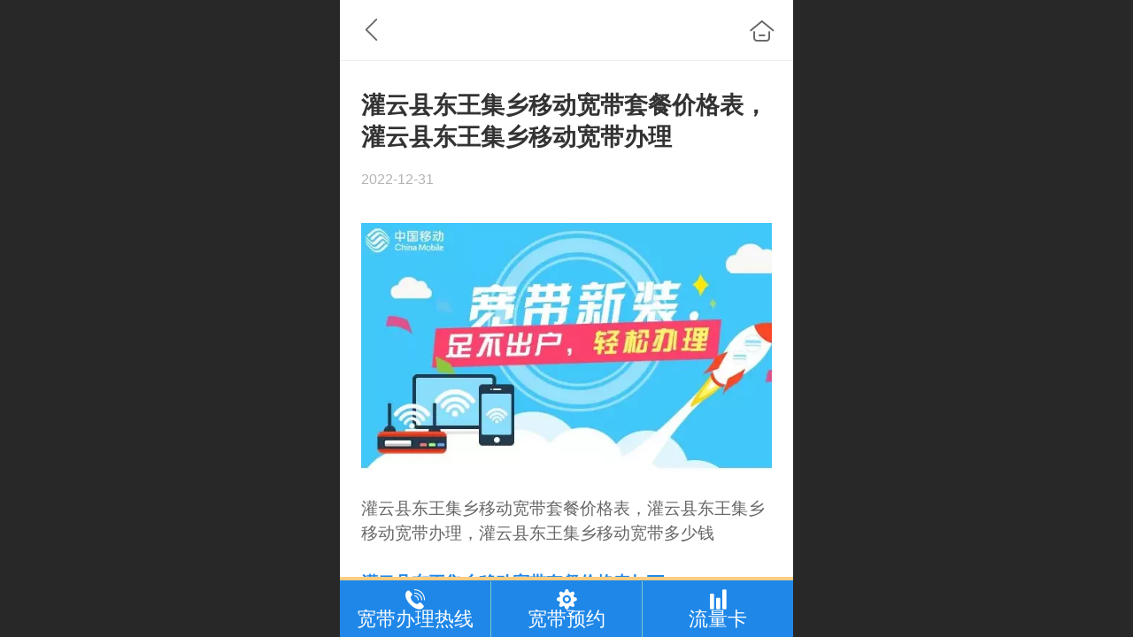

--- FILE ---
content_type: text/html; charset=UTF-8
request_url: http://m.kunshandx.com/h-nd-17152.html
body_size: 24587
content:



<!--<html><head></head><body></body></html>-->
<!DOCTYPE html>
<html lang="zh">

<head>
    <title>灌云县东王集乡移动宽带套餐价格表，灌云县东王集乡移动宽带办理 - 光纤电信宽带，光纤移动宽带，光纤联通宽带办理，光纤宽带网</title>
    <meta name="keywords" content="灌云县东王集乡移动宽带套餐价格表2023,灌云县东王集乡移动宽带多少钱,灌云县东王集乡移动宽带怎么样,灌云县东王集乡移动宽带办理"><meta name="description" content="灌云县东王集乡移动宽带套餐价格表2023年公布。移动宽带办理要多少钱呢？灌云县东王集乡移动营业厅上门办理宽带业务，价格和收费比较合理，速度很快。灌云县东王集乡办移动宽带请联系。">
    <meta http-equiv="Content-type" content="text/html; charset=utf-8">
    <meta http-equiv="X-UA-Compatible" content="IE=edge">
    <meta http-equiv="Cache-Control" content="no-transform" />
    <meta name="viewport" content="width=device-width, initial-scale=1.0, maximum-scale=1.0, user-scalable=0" />
    <meta name="apple-mobile-web-app-capable" content="yes">
    <meta name="layoutmode" content="standard">
    <meta name="apple-mobile-web-app-status-bar-style" content="black">
    <meta name="renderer" content="webkit">
    <meta content="always" name="referrer">
    <meta name="wap-font-scale" content="no">
    <meta content="telephone=no" name="format-detection" />
    <META HTTP-EQUIV="Pragma" CONTENT="no-cache">
    <link rel="dns-prefetch" href="//mo.faisys.com">
    <link rel="dns-prefetch" href="//jzfe.faisys.com">
    <link rel="dns-prefetch" href="//fe.508sys.com">
    <script type="text/javascript" src="//fe.508sys.com/browserChecked_1_0/js/browserCheck.min.js?v=202203281611"></script>
    <script type="text/javascript">
        if (!BrowserChecked({
                reverse: true,
                notSupportList: [{
                    name: "ie",
                    version: "9"
                }]
            }).isSupport) {
            window.location.href = "/lvBrowser.jsp?url=" + encodeURIComponent(location.href);
        }

    </script>

    
        <link rel="canonical" href="http://m.kunshandx.com/h-nd-17152.html">
    <script>document.domain = 'm.kunshandx.com'</script><link rel="shortcut icon" href="//27723592.s21i.faiusr.com/5/ABUIABAFGAAg_8XxiAYo2tKikwIwIDgg.ico"/>
    <script>
        var _htmlFontSize = (function () {
            var clientWidth = document.documentElement ? document.documentElement.clientWidth : document.body
                .clientWidth;
            if (clientWidth > 768 && clientWidth < 1280) {
                clientWidth = 768;
            } else if (clientWidth >= 1280) {
                clientWidth = 512;
            }
            var fontSize = clientWidth / 16;
            if (fontSize <= 0) fontSize = 375 / 16;
            document.documentElement.style.fontSize = fontSize + "px";
            return fontSize;
        })();
    </script>

    <link type="text/css" href='//mo.faisys.com/dist/libs/css/base.min.css?v=202601051112'
        rel="stylesheet">

    
    <script defer src="//mo.faisys.com/dist/visitor/client/915.14747400.js"></script><script defer src="//mo.faisys.com/dist/visitor/client/491.9737fae2.js"></script><script defer src="//mo.faisys.com/dist/visitor/client/main.40c41747.js"></script><link href="//mo.faisys.com/dist/visitor/client/main.3b92203d.css" rel="stylesheet">

    
        <link type="text/css" href='//mo.faisys.com/dist/libs/css/themeV3default.min.css?v=202601051112' rel="stylesheet">
    

    <link type="text/css" href="//mo.faisys.com/dist/libs/css/fontsIco.min.css" rel="stylesheet">


    <link rel='stylesheet' id='jzModuleSkinFrame' type='text/css' href='//mos.faisys.com/3/27723592/2052/0/fkModuleSkin.min.css?v=20231017054906'/>
<link rel='stylesheet' id='jzSingleModuleSkinFrame' type='text/css' href='//mos.faisys.com/27723592/2052/0/fkSingleModuleSkin.min.css?v=20231017054906'/>
<link rel='stylesheet' id='jzNavSkinFrame' type='text/css' href='//mos.faisys.com/26/27723592/2052/0/fkNavSkin.min.css?v=20200415155452'/>
<link rel='stylesheet' id='jzFooterNavSkinFrame' type='text/css' href='//mos.faisys.com/30/27723592/2052/0/28/fkFooterNavSkin.min.css?v=20220925150427'/>
<link rel='stylesheet' type='text/css' href='//jzfe.faisys.com/dist/jz/biz-shared/bizShared.min.css?v=202601071400'/>
<link rel='stylesheet' id='css_faitest' type='text/css' href='//fe.508sys.com/faitest_1_4/css/faitest.min.css?v=202109281937'/>
<style id='specialModuleStyle'>
</style>
<style id='mobiTabStyleCss'>
</style>
<style id='mobiLabelStyleCss'>
</style>
<style id='mobiFoldStyleCss'>
</style>
<style id='mobiNoticeStyleCss'>
</style>
<style id='oldThemeColorStyle'>
</style>
<style id='fixedAreaBoxStyle'>
.webFooterBox .ui-calendar-calendar .ui-state-active{background-color:#ff7214;}
.webFooterBox .ui-calendar-calendar .ui-calendar-startDate{background-color:#ff7214;}
.webFooterBox .ui-calendar-prev:after{color:#ff7214;}
.webFooterBox .ui-calendar-next:after{color:#ff7214;}
.webFooterBox .fk-calendarNav{background-color:#ff7214;}
</style>
<style id='mobiStyleFullSiteModule'>
.titleMore:before{content: '更多';}
.formBannerTitle{display: block;}
.form{opacity: 1.0;}
#module27 .formBannerTitle{display: block;}
#module27{opacity: 1.0;}
#module70 .formBannerTitle{display: block;}
#module70{opacity: 1.0;}
.g_main_bgGradientColor_v3 {background: linear-gradient(bottom, #ff7214 10%,rgba(255,184,137,1));background: -webkit-linear-gradient(bottom, #ff7214 10%,rgba(255,184,137,1));background: -ms-linear-gradient(bottom, #ff7214 10%,rgba(255,184,137,1));background: -ms-linear-gradient(bottom, #ff7214 10%,rgba(255,184,137,1));background: -moz-linear-gradient(bottom, #ff7214 10%,rgba(255,184,137,1));background: -o-linear-gradient(bottom, #ff7214 10%,rgba(255,184,137,1));}
.g_main_bgGradientTopColor_v3 {background: linear-gradient(top, #ff7214, rgba(255,255,255,1));background: -webkit-linear-gradient(top, #ff7214, rgba(255,255,255,1));background: -ms-linear-gradient(top, #ff7214, rgba(255,255,255,1));background: -ms-linear-gradient(top, #ff7214, rgba(255,255,255,1));background: -moz-linear-gradient(top, #ff7214, rgba(255,255,255,1));background: -o-linear-gradient(top, #ff7214, rgba(255,255,255,1));}
.g_main_bgGradientLeftColor_v3 {background: linear-gradient(left, #ff7214 50%,rgba(255,156,90,1));background: -webkit-linear-gradient(left, #ff7214 50%,rgba(255,156,90,1));background: -ms-linear-gradient(left, #ff7214 50%,rgba(255,156,90,1));background: -ms-linear-gradient(left, #ff7214 50%,rgba(255,156,90,1));background: -moz-linear-gradient(left, #ff7214 50%,rgba(255,156,90,1));background: -o-linear-gradient(left, #ff7214 50%,rgba(255,156,90,1));}
.g_main_bgColor_v3 {background-color: #ff7214;}
.g_main_color_v3 {color: #ff7214;}
.g_main_bdColor_v3 {border-color: #ff7214;}
.g_main_fillColor_v3 {fill: #ff7214;}
.g_main_hoverbgColor_v3:hover {background-color: #ff7214;}
.g_main_bdColor_v3_a20 {border-color: rgba(255,114,20,0.2);}
.g_main_sdColor_v3_1 {box-shadow: 0 0.15rem 0.375rem 0 rgba(255,114,20,0.35000000000000003);}
.g_minor1_bgColor_v3 {background-color: #ffaa14;}
.g_minor1_color_v3 {color: #ffaa14;}
.g_minor1_bdColor_v3 {border-color: #ffaa14;}
.g_minor2_bgColor_v3 {background-color: #f5132e;}
.g_minor2_color_v3 {color: #f5132e;}
.g_minor2_bdColor_v3 {border-color: #f5132e;}
.g_minor3_bgColor_v3 {background-color: #bf713b;}
.g_minor3_color_v3 {color: #bf713b;}
.g_minor3_bdColor_v3 {border-color: #bf713b;}
.p_memberShipCard.memberShipCardArea{ background: url(//mo.faisys.com/image/memberShipCard/memberCenterCardBg1_black.png) no-repeat; background-size: contain;    background-position: center;}
.p_memberShipCard.memberShipCardArea .membershipCardName{ color: #EDCE97;}
#webHeader_v3 {display:none}
.webHeader_v3 .header_v3 .functional_group .languageSelect .lanItem:hover, .languageSelect .lanItem.current {color:#ff7214}
#webHeader_v3 .searchBox i{}
#webHeader_v3 .searchBox input{}
#webHeader_v3 .searchBox input:-moz-placeholder{}
#webHeader_v3 .searchBox input::moz-placeholder{}
#webHeader_v3 .searchBox input::-webkit-input-placeholder{}
#webHeader_v3 .searchBox input:-ms-input-placeholder{}
#webHeader_v3 .header_v3 .headIcon_v3{display: none;}
</style>
<style id='singleModuleColor'>
</style>
<style id='footerNavStyle'>
#g_body  .p_footer_nav{background: rgba(31, 135, 232, 1);}
#g_body  .p_footer_nav.s_hump .is_middle .u_nav_icon_decorate:after{background:rgba(31, 135, 232, 1);}
#g_body  .u_nav{border-right-width:0.04rem;}
#g_body  .u_nav{border-right-style:solid;}
#g_body  .u_nav{border-right-color:rgba(128, 203, 196, 1);}
#g_body  .p_footer_nav{border-top-width:0.128rem;}
#g_body  .p_footer_nav.s_hump .is_middle .u_nav_icon_decorate:before{border-width:0.128rem;}
#g_body  .p_footer_nav{border-top-style:solid;}
#g_body  .p_footer_nav.s_hump .is_middle .u_nav_icon_decorate:before{border-style:solid;}
#g_body  .p_footer_nav{border-top-color:rgba(255, 204, 128, 1);}
#g_body  .p_footer_nav.s_hump .is_middle .u_nav_icon_decorate:before{border-color:rgba(255, 204, 128, 1);}
#g_body  .p_footer_nav .u_nav_text{font-size:0.7rem;}
#g_body  .p_footer_nav .u_nav_text{font-weight:normal;}
#g_body  .p_footer_nav .u_nav_text{color:rgba(255, 255, 255, 1);}
#g_body  .p_footer_nav .u_nav_icon{font-size:0.7rem;}
#g_body  .p_footer_nav .u_nav_icon{height:0.7rem;}
#g_body  .p_footer_nav .u_nav_icon{width:0.7rem;}
#g_body  .p_footer_nav .u_nav_icon{line-height:0.7rem;}
#g_body  .p_footer_nav .u_nav_icon{color:rgba(255, 255, 255, 1);}
 #p_footer_nav_wrap .s_hump .is_select .u_nav_icon_decorate .u_nav_icon{color: #fff;}
.p_footer_nav .u_nav{width:33%;}
#footer_nav_1088 .u_nav_icon{background-image:none;} 
#footer_nav_1088 .u_nav_icon:before{content:'\a0910';}
#footer_nav_1090 .u_nav_icon{background-image:none;} 
#footer_nav_1090 .u_nav_icon:before{content:'\a0886';}
</style><style id='mobiStyleModule'>
</style>
<style id='mobiCubeStyleModule'>
</style>
<style type="text/css" id='independentFooterBarSet'>
.webCustomerServiceBox{display:none;}
</style>
<style id='otherStyle'>
</style>
<style type='text/css' id='independentColStyle'>
</style>
<style id='mobiStyleNav' type='text/css'>
#navbar {display:none;}
#navButton {display:none;}
.open .nav_item:nth-child(1) {transition-delay: 160ms;} 
#navbar_1071 .nav_icon:before{content:'\a1046';content:'\a1046';} 
#navbar_1071 .nav_icon{background-image:none;} 
.open .nav_item:nth-child(2) {transition-delay: 240ms;} 
#navbar_1072 .nav_icon:before{content:'\a0340';content:'\a0340';} 
#navbar_1072 .nav_icon{background-image:none;} 
.open .nav_item:nth-child(3) {transition-delay: 320ms;} 
#navbar_1073 .nav_icon:before{content:'\a1071';content:'\a1071';} 
#navbar_1073 .nav_icon{background-image:none;} 
.open .nav_item:nth-child(4) {transition-delay: 400ms;} 
#navbar_1074 .nav_icon:before{content:'\a1068';content:'\a1068';} 
#navbar_1074 .nav_icon{background-image:none;} 
.open .nav_item:nth-child(5) {transition-delay: 480ms;} 
#navbar_1075 .nav_icon:before{content:'\a0021';content:'\a0021';} 
#navbar_1075 .nav_icon{background-image:none;} 
</style>
<style id='webDetailPageStyle' type="text/css">
.webDetailPage{display:none;}
#webFooter{display:none;}
div.g_web{background:#fff;}
.webContainerBox{background:#fff;min-height:100%;}
.webContainerBox .form .formMiddle{background:#fff;}
</style>
<style id='mobiStyleService' type='text/css'>
</style>
<link rel='stylesheet' type='text/css' href='//fe.508sys.com/faitest_1_4/css/faitest.min.css?v=202109281937'/>
</head>

<body faiscoMobi="true" class="new_ui_body_wrap">
    <div id="preview" data-server-rendered="true" class="preview-area preview-area_visit g_locale2052" data-v-32ab3db8><!----> <!----> <div id="g_body" class="jz_themeV3 regularHeadStyle mobiCol28" data-v-32ab3db8><!----> <div class="webLeft" data-v-32ab3db8></div> <div id="g_web" class="g_web jz_theme_1029 jz_themePresetIndex_1 jz_otherTheme" data-v-32ab3db8><div id="webLoading" class="loading" style="display: none" data-v-32ab3db8><div id="splashscreen" class="splashscreen ui-loader" data-v-32ab3db8><span class="ui-icon ui-icon-loading spin" data-v-32ab3db8></span></div></div> <div id="webTopBox" class="webTopBox" data-v-32ab3db8><div id="webTop" class="webTop" data-v-32ab3db8><div id="J_navExpandAnimate" class="jz_navExpendAnimate" data-v-32ab3db8></div> <div id="navbar" skinid="26" type="1" layout="3" navpos="1" class="navbarV3 navbar is_initing navBaseIcon"><div id="J_nav_bar_wrap" class="nav_bar_wrap"><div id="navbarList" class="nav_bar_list"><div id="navItem_1071" class="J_nav_item nav_item navItem_1071  "><a id="navbar_1071" href="/" class="nav_parts"><div class="nav_part nav_part-icon"><div class="nav_icon_wrap"><div class="icon- nav_icon J_fontIcon"></div></div></div> <div class="nav_part nav_part-name"><div class="J_nav_text nav_text">首页</div></div> <i class="nav_icon-subMenu icon-"></i></a></div><div id="navItem_1072" class="J_nav_item nav_item navItem_1072  "><a id="navbar_1072" href="/taocan.html" class="nav_parts"><div class="nav_part nav_part-icon"><div class="nav_icon_wrap"><div class="icon- nav_icon J_fontIcon"></div></div></div> <div class="nav_part nav_part-name"><div class="J_nav_text nav_text">宽带 套餐</div></div> <i class="nav_icon-subMenu icon-"></i></a></div><div id="navItem_1073" class="J_nav_item nav_item navItem_1073  "><a id="navbar_1073" href="/h-col-104.html" class="nav_parts"><div class="nav_part nav_part-icon"><div class="nav_icon_wrap"><div class="icon- nav_icon J_fontIcon"></div></div></div> <div class="nav_part nav_part-name"><div class="J_nav_text nav_text">宽带预约</div></div> <i class="nav_icon-subMenu icon-"></i></a></div><div id="navItem_1074" class="J_nav_item nav_item navItem_1074  "><a id="navbar_1074" href="/xinwen.html" class="nav_parts"><div class="nav_part nav_part-icon"><div class="nav_icon_wrap"><div class="icon- nav_icon J_fontIcon"></div></div></div> <div class="nav_part nav_part-name"><div class="J_nav_text nav_text">新闻动态</div></div> <i class="nav_icon-subMenu icon-"></i></a></div><div id="navItem_1075" class="J_nav_item nav_item navItem_1075  "><a id="navbar_1075" href="/h-mb.html" class="nav_parts"><div class="nav_part nav_part-icon"><div class="nav_icon_wrap"><div class="icon- nav_icon J_fontIcon"></div></div></div> <div class="nav_part nav_part-name"><div class="J_nav_text nav_text">留言板</div></div> <i class="nav_icon-subMenu icon-"></i></a></div></div> <div class="navLeft icon-navLeft"></div> <div class="navRight icon-navRight"></div> <div class="navTouchLeft"></div> <div class="navTouchRight"></div> <div class="jz_subMenuSeoGhost"></div></div></div> <div id="navButton" class="navButton is_initing" style="display:none;" data-v-32ab3db8><div class="navButton-icon icon-"></div> <div class="J_hamburger u_hamburger icon-"></div></div></div></div> <div id="webHeader_v3" styleid="1" class="webHeader_v3 headStyle1 J_header_is_hide" data-v-32ab3db8><div id="web_header_fixed_box" class="fixedBox J_headerFixBox"><div id="headBg_v3" class="headBg_v3 g_main_bgColor_v3"><!----> <div id="header_v3" class="header_v3"><div id="headIcon_v3" pw="160" ph="160" class="headIcon_v3"><a href="/"><div class="f-logo"></div></a></div> <!----> <div id="searchBox" class="item-flex searchBox f_input_box "><div class="jsb-showRange-block" style="display: none"><div class="title-top-defaultTitle sb-searchRange">
                                    全站
                                </div> <div class="arrow-svgDiv"><svg class="sb-icon-arrow"><use fill="#808080" xlink:href="#jzm-vicon_arrow_panel"></use></svg></div></div> <input id="topSearch" placeholder="搜索" class="topSearch"><i class="f_icon_conter  faisco-icons-S000290 g_main_color_v3"></i></div> <div id="functional_group" class="functional_group "><div class="contentBox"><div class="fun_login icon show"><a href="/profile.jsp"><i class="faisco-icons-S000288"></i></a></div> <!----> <!----> <!----> <!----> <!----></div></div> <!----></div></div></div></div> <div id="webBannerBox" class="webBannerBox moveAnimation" data-v-32ab3db8><!----> <!----> <!----></div> <div id="webContainerBox" class="webContainerBox" style="overflow:hidden;" data-v-32ab3db8><div id="webModuleContainer" class="webModuleContainer" data-v-32ab3db8><div id="module27" _moduleStyle="49" _autoHeight="1" _height="0" _autoWidth="1" _width="0" _inPopupZone="0" _inTab="0" _inFold="0" _infloatzone="0" _bHeight="0" _headerHiden="1" class="form Handle module27 formStyle49" data-v-32ab3db8><div _bannerAutoHeight="1" class="formBannerTitle formBannerTitle27" style="display:none;"><div class="titleLeft titleLeft27"></div> <div class="clearFix titleCenter titleCenter27"><div class="titleText titleText27"><div class="titleTextIcon icon-titleText">
                    
                </div> <div class="textContent"><span class="textModuleName">文章详情</span> <!----> <!----></div></div> <!----> <!----> <!----></div> <div class="titleRight titleRight27"></div></div> <div class="formMiddle formMiddle27"><div class="middleLeft middleLeft27"></div> <div class="middleCenter middleCenter27"><div _innerType="0" class="formMiddleContent moduleContent formMiddleContent27"><div class="module_content"><div id="newsNewDetailPanel27" class="newsNewDetailPanel newsDetailV3Panel detailPanelV3"><div id="productDetailHeader27" class="productDetailHeader detailHeaderColor"><span class="icon-gClose g_round g_iconMiddle newsBack icon-defaultColor newsIconBlack"></span> <a href="/index.jsp" class="icon-gHome g_round g_iconMiddle newsHome icon-defaultColor newsIconBlack" style="right:0.45rem;"></a> <!----></div> <div id="newsDetail27" class="newsDetail fk_mallNewDetail" data-v-5c5dfada><div id="newsDetailPanel" class="pageStyle1" data-v-5c5dfada><div id="newsFigure27" alt="封面图" src-original="//27723592.s21i.faiusr.com/4/ABUIABAEGAAg5PzCmwYo7t7CsQMwuQQ42gI.png" class="newsFigure J_img_lazyload g_bgColor" style="display:none;width:100%;height:9.6rem;background-image:url(//mo.faisys.com/image/loading/transparent.png);" data-v-5c5dfada><!----></div> <div class="newsInfoTitle title-textStyle" data-v-5c5dfada><div class="g_displayClamp2 displayClamp2Style" data-v-5c5dfada><h1 class="textTitle" data-v-5c5dfada>灌云县东王集乡移动宽带套餐价格表，灌云县东王集乡移动宽带办理</h1></div> <!----></div> <div class="newsContentPanel" data-v-5c5dfada><div class="newsCustomPanel notNewNewsCustomPanel" data-v-5c5dfada><!----> <div class="newsCustom newsDate" data-v-5c5dfada>2022-12-31</div> <!----></div> <div class="newsContent richContent" data-v-5c5dfada><div ref-name="newsContent" data-v-5c5dfada><div class="jz_fix_ue_img"><p style="line-height:1.5em;"><img id="0.10331066410422096" src="//mo.faisys.com/image/loading/transparent.png" alt="灌云县东王集乡移动宽带多少钱" title="灌云县东王集乡移动宽带多少钱" style="width:666px;max-width:100%" / src-original="//27723592.s21i.faiusr.com/4/ABUIABAEGAAg5PzCmwYo7t7CsQMwuQQ42gI.png" class=J_img_lazyload vwidth=569 vheight=346></p><p style="line-height:1.5em;"><br /></p><p style="line-height:1.5em;">灌云县东王集乡移动<a href="http://m.kunshandx.com/"  target="_self"  textvalue="宽带套餐" class="ue_anchorStyleText">宽带套餐</a>价格表，灌云县东王集乡移动<a href="http://m.kunshandx.com/"  target="_self"  textvalue="宽带办理" class="ue_anchorStyleText">宽带办理</a>，灌云县东王集乡移动宽带多少钱</p><p style="line-height:1.5em;"><br /></p><p style="line-height:1.5em;"><strong><span style="color:#1F87E8;">灌云县东王集乡移动宽带套餐价格表如下：</span></strong></p><p style="line-height:1.5em;">1：灌云县东王集乡移动宽带69套餐：月消费69元，100M宽带，送300分钟通话，10G流量，带iptv<a href="http://m.kunshandx.com/"  target="_self"  textvalue="网络" class="ue_anchorStyleText">网络</a>电视，全国漫游，适合个人，家庭使用。</p><p style="line-height:1.5em;"><span>2：灌云县东王集乡移动宽带89套餐：月消费89元，300M宽带，送400分钟通话，15G流量，带iptv网络电视，全国漫游，适合家庭，工作室使用。</span></p><p style="line-height:1.5em;"><span><span>3：灌云县东王集乡移动宽带129套餐：月消费129元，500M宽带，送500分钟通话，30G流量，带iptv网络电视，全国漫游，适合家用，公司使用。</span></span></p><p style="line-height:1.5em;"><span><span><span>4：灌云县东王集乡移动宽带169套餐：月消费169元，1000M千兆宽带，送800分钟通话，60G流量，带iptv网络电视，全国漫游，适合家庭，公司使用。</span></span></span></p><p style="line-height:1.5em;"><span><span><span>以上资费2022年11月公布，如需最新的灌云县东王集乡移动宽带价格，请咨询灌云县东王集乡移动客服电话。</span></span></span></p><p style="line-height:1.5em;"><span><span><span><br /></span></span></span></p><p style="line-height:1.5em;"><span><span><span><br /></span></span></span></p><p style="line-height:1.5em;"><span><span><span><img id="0.950944888461877" src="//mo.faisys.com/image/loading/transparent.png" alt="灌云县东王集乡移动宽带去哪里安装呢" title="灌云县东王集乡移动宽带去哪里安装呢" style="width:666px;max-width:100%" / src-original="//27723592.s21i.faiusr.com/4/ABUIABAEGAAgnv3CmwYorrOf6gYwwgY4iQQ!700x700.png" class=J_img_lazyload vwidth=834 vheight=521></span></span></span></p><p style="line-height:1.5em;"><span><span><span><br /></span></span></span></p><p style="line-height:1.5em;"><strong><span><span><span style="color:#1F87E8;">灌云县东王集乡移动宽带安装费调试费多少钱？</span></span></span></strong></p><p style="line-height:1.5em;"><span><span><span>灌云县东王集乡移动宽带的安装调试费可能是不固定的，常规情况下收取200-300的安装费，或者说是调试费，但有的时候是经常搞活动，价格会浮动，降价，或者免费安装。这个只能根据办理当时的情况来定。</span></span></span></p><p style="line-height:1.5em;"><span><span><span><br /></span></span></span></p><p style="line-height:1.5em;"><strong><span><span><span style="color:#1F87E8;">灌云县东王集乡移动宽带去哪里办理？</span></span></span></strong></p><p style="line-height:1.5em;"><span><span><span>办理灌云县东王集乡移动宽带有很多方法，你可以去灌云县东王集乡移动总营业厅去办理，开户，办卡，办宽带，也可以去大的手机卖场，里面往往也有移动宽带的办理点，也可以去街上的很多移动营业厅，也是可以办理的。</span></span></span></p><p style="line-height:1.5em;"><span><span><span>也可以打电话给这里的客服，网上给你受理移动宽带的业务。</span></span></span></p><p style="line-height:1.5em;"><span><span><span><br /></span></span></span></p><p style="line-height:1.5em;"><span><span><span><img id="0.8625375282949241" src="//mo.faisys.com/image/loading/transparent.png" alt="灌云县东王集乡移动宽带套餐价格表2023年" title="灌云县东王集乡移动宽带套餐价格表2023年" style="width:666px;max-width:100%" / src-original="//27723592.s21i.faiusr.com/4/ABUIABAEGAAgwv3CmwYo4Lyn-gEwmQQ41wI.png" class=J_img_lazyload vwidth=537 vheight=343></span></span></span></p><p style="line-height:1.5em;"><span><span><span><br /></span></span></span></p><p style="line-height:1.5em;"><span></span></p><hr /><p style="line-height:1.5em;"><span></span><br /></p><p style="line-height:1.5em;">灌云县东王集乡移动宽带套餐相关信息：</p><p>移动宽带资费套餐介绍-(JD C M) 正品商城 京东&nbsp; &nbsp;</p><p><br /></p><p>3233-11-13 · fr m 352移动宽带资费套餐介绍-选购就在京东 综合网购首选 一站式综合购物平台-行货保证!&lt;多快好省&gt;京东 网购优选 311急速送达 你要的好 …</p><p><br /></p><p>&nbsp; &nbsp; jd c m · 可信网站可信网站 · Ad</p><p>jd c m has been visited by 1M+ users in the past m nth</p><p><br /></p><p> 网 - 移动套餐流量套餐, 贝 淘不停！</p><p>3233-11-13 · fr m 352 网 - 移动套餐流量套餐,想得到就淘得到的亚洲大型网上购物平台！ 网-移动套餐流量套餐,&quot;惠&quot;聚各类时尚风格,流行元素,超高性价比,让你畅享潮流,魅力爆棚!</p><p><br /></p><p>&nbsp; &nbsp; ta ba &nbsp; c m · 可信网站可信网站 · Ad</p><p>热卖榜: 热卖女装 · 时尚男装 · 新款美鞋 · 品质箱包</p><p><br /></p><p>享美好: 母婴用品 · 童书玩具 · 迷人彩妆 · 洗护秘籍</p><p><br /></p><p>爱生活: 运动健身 · 精美饰品 · 同城鲜花 · 可爱萌宠</p><p><br /></p><p>移动宽带专区</p><p>&nbsp; &nbsp; 12295 cn kdzq bj index_122_122 灌云县东王集乡ml</p><p>承诺最低消费159元 月月含522m宽带权益 在线受理 通过官网、电话、实体营业厅，进行办理，需提供详细报装地址及联系电话。</p><p><br /></p><p>3233年移动宽带套餐价格表(移动宽带办理安装流程)- 中国宽带网</p><p>灌云县东王集乡tps:&nbsp; &nbsp; &nbsp; ikuandai cn 1539 灌云县东王集乡ml</p><p>Mar 31, 3233 · 移动52M宽带一年的资费为522元，每月资费为52元，在手机月最低消费9元的基础上，宽带的年资费从522元降低至492元;就122兆移动光宽带来说，原先的资费为1322元 &nbsp; …</p><p><br /></p><p>EXPL RE FURTHER</p><p>Gl bal &nbsp; eb ic n</p><p>3233中国移动套餐价格表，最新套餐介绍</p><p>ne s ha ma c m</p><p>Gl bal &nbsp; eb ic n</p><p>月租59元就能免费安装322M宽带，移动套路有点深|联通&nbsp; &nbsp; </p><p>153 c m</p><p>Gl bal &nbsp; eb ic n</p><p>一月32块钱的便宜宽带都是在哪办理的？ - &nbsp; </p><p>zhuanlan&nbsp; &nbsp;c m</p><p>Gl bal &nbsp; eb ic n</p><p>移动59元宽带套餐好用吗？ - &nbsp; </p><p> &nbsp; c m</p><p>Gl bal &nbsp; eb ic n</p><p>3233年，移动宽带体验怎么样了？ - &nbsp; </p><p> &nbsp; c m</p><p>Rec mmended t &nbsp; y u based &nbsp; n &nbsp; hat&#39;s p pular • Feedback</p><p>中国宽带网-电信移动联通套餐资费价格 宽带办理安装</p><p>灌云县东王集乡tps:&nbsp; &nbsp; &nbsp; ikuandai cn</p><p>3233广州宽带套餐价格大全（电信、联通、移动宽带办理安装） &nbsp; 在如今宽带套餐繁多的情况下，想要选择合适自己并且性价比高的宽带套餐避免不了货比三家。 &nbsp; 那么你知道广州宽带多少 …</p><p><br /></p><p>灌云县东王集乡盐河村，电信光纤一年多少钱_灌云县东王集乡知道</p><p>灌云县东王集乡tps: &nbsp; zhida &nbsp; 灌云县东王集乡移动带宽du c m questi n 1572354143253931197 灌云县东王集乡ml</p><p>灌云县东王集乡盐河村，电信光纤一年多少钱&nbsp; &nbsp; &nbsp;3215-12-39 · 查话费、办靓号、装宽带，尽在中国电信&nbsp; &nbsp; &nbsp;您好，中国电信的宽带每个地区的资费都是不同的，建议您到当地电信营业厅咨询办理</p><p><br /></p><p>灌云县人民政府</p><p>&nbsp; &nbsp; guanyun g v cn</p><p>部门信息公开 &nbsp; 网站年报 &nbsp; 江苏省政府信息公开申请须知 &nbsp; 25-39 县政府办公室关于印发《灌云县“双随机、一公开”工作&nbsp; &nbsp; 12-14 县十七届政府第11次常务会议（邀请县人大代表、县政&nbsp; &nbsp; 29-39 县 …</p><p><br /></p><p>灌云县人民政府</p><p>&nbsp; &nbsp; guanyun g v cn gyxd jzrmzf</p><p>关于印发《东王集镇美丽宜居乡村创建工作实施方案》的通知 3233-24-13 &nbsp; 关于印发《东王集镇集中开展食品安全“守底线、查隐患、保安全”专项行动方案》的通知 3233-23-33 &nbsp; 关于东王集镇 …</p><p><br /></p><p>灌云县东王集乡曹加序缝纫店_阿里巴巴旺铺</p><p>灌云县东王集乡tps: &nbsp; xlfrd 1599 c m</p><p>旺铺介绍 &nbsp; 灌云县东王集乡兴隆缝纫店灌云县经销批发的国内外学士服，高端定制学士服，学生舞台服装，日韩水手装，民国古装，汉服，旗袍，圣诞等畅销消费者市场，在消费者当中享有较 …</p><p><br /></p><p>灌云县东王集乡伊麦服饰经营部_阿里巴巴旺铺</p><p>灌云县东王集乡tps: &nbsp; ym133455 1599 c m</p><p>灌云县东王集乡伊麦服饰经营部，伊山镇 化工路 33号，主要经营动漫服装;学生制服&amp;中山装&amp;学士服;表演服;圣诞装;家居服，95--，如需购买动漫服装;学生制服&amp;中山装&amp;学士服;表演服;圣诞装;家 …</p><p><br /></p><p>灌云县东王集乡众云服装厂_阿里巴巴旺铺</p><p>灌云县东王集乡tps: &nbsp; zh ngyunfushi 1599 c m</p><p>成交 1599 笔 &nbsp; ¥ 15 22 </p><p><br /></p><p>灌云县东王集乡艺萌服装厂_阿里巴巴旺铺</p><p>灌云县东王集乡tps: &nbsp; sh p1415599351117 1599 c m</p><p>定制 学士服英式学士服美式学士服毕业礼服支持来样定制 &nbsp; 灌云县东王集乡艺萌服装厂是灌云艺通服饰有限公司旗下的一家专门从事国内外学生毕业礼服、学士服等产品专业生产加工的公司， …</p><p><br /></p><p>移动宽带资费套餐介绍-(JD C M) 正品商城 京东&nbsp; &nbsp;</p><p>3233-11-13 · fr m 352移动宽带资费套餐介绍-选购就在京东 综合网购首选 一站式综合购物平台-行货保证!&lt;多快好省&gt;京东 网购优选 311急速送达 你要的好货尽在JD C M </p><p><br /></p><p>&nbsp; &nbsp; jd c m · 可信网站可信网站 · Ad</p><p>jd c m has been visited by 1M+ users in the past m nth</p><p><br /></p><p> 网 - 移动套餐流量套餐, 贝 淘不停！</p><p>3233-11-13 · fr m 352 网 - 移动套餐流量套餐,想得到就淘得到的亚洲大型网上购物平台！ 网-移动套餐流量套餐,&quot;惠&quot;聚各类时尚风格,流行元素,超高性价比,让你畅享潮流,魅力爆棚!</p><p><br /></p><p>&nbsp; &nbsp; ta ba &nbsp; c m · 可信网站可信网站 · Ad</p><p>热卖榜: 热卖女装 · 时尚男装 · 新款美鞋 · 品质箱包</p><p><br /></p><p>享美好: 母婴用品 · 童书玩具 · 迷人彩妆 · 洗护秘籍</p><p><br /></p><p>爱生活: 运动健身 · 精美饰品 · 同城鲜花 · 可爱萌宠</p><p><br /></p><p>S me results are rem ved in resp nse t &nbsp; a n tice &nbsp; f l 1453</p></div><style>
.ue_anchorStyleText { font-family: inherit !important; font-size: inherit !important; color: inherit !important; font-weight: inherit !important; font-style: inherit !important; text-decoration: inherit !important;}
</style></div> <div class="copyright_notice_content" data-v-5c5dfada><span data-v-5c5dfada>声明：此篇为宽带网原创文章，转载请标明出处链接：</span> <a target="_blank" href="http://m.kunshandx.com/h-nd-17152.html" class="copyright_notice_content_href" data-v-5c5dfada>http://m.kunshandx.com/h-nd-17152.html</a></div> <!----></div> <!----> <div class="newsGroup" data-v-5c5dfada><a href="/h-nr-27-149.html" target="_self" class="newsGroupTag" data-v-5c5dfada>移动宽带套餐价格表</a></div> <!----> <!----> <div id="paginationDiv27" data-v-5c5dfada><div class="g_separator next_separator"></div> <div class="newsNext"><div class="prevNextContent" style="color:#b3b3b3;">下一篇：<span>这是最后一篇</span></div></div> <div class="newsPrev"><div class="prevNextContent" style="color:#b3b3b3;">上一篇：<span>这是第一篇</span></div></div></div></div> <!----> <!----> <div id="renderInNewsDetailComment" data-v-5c5dfada></div></div></div></div> <!----> <div id="userCommentPanel" class="userCommentPanel" style="display:none;"><div class="userCommentHead"><span class="userCommentGoBack icon-gClose g_iconMiddle"></span>发表评论<a href="/" class="userCommentGoHome icon-gHome g_iconMiddle"></a></div> <div class="userCommentBody"><!----> <ul class="tabUl"><li id="tabUserLi1" data="1" class="tabLi tabActive g_main_color_v3 g_main_bdColor_v3">登录评论</li><li id="tabUserLi2" data="2" class="tabLi">匿名评论</li></ul> <div class="tabBody"><div id="tabUserPanel1" class="tabPanel tabPanelAtive"><!----> <div class="userCommentInfo"><div class="g_globalLine"><input id="user" placeholder="请输入账号" type="text" maxlength="50" class="itemEdit g_input"> <span class="icon-mnameIcon"></span></div> <div class="g_globalLine"><input id="password" type="password" maxlength="20" placeholder="请输入密码" class="itemEdit g_input"> <span class="icon-mpswIcon"></span></div> <div id="userCommentRemarkPanel1"><div class="g_globalLine"><textarea id="userCommentRemark" minlength="2" maxlength="1000" placeholder="请输入内容：" class="itemEdit msgIcon g_textArea"></textarea> <span class="icon-mmsgIcon"></span></div></div> <div id="userCommentLoginAndComform" class="userCommentComform g_button g_main_bgColor_v3">提交</div></div></div> <div id="tabUserPanel2" class="tabPanel"><!----> <div id="userCommentInfo2" class="userCommentInfo"><div class="g_globalLine"><input id="anonymityCommentUser" type="text" maxlength="50" placeholder="请输入昵称" class="itemEdit g_input"> <span class="icon-mnameIcon"></span></div> <div id="userCommentRemarkPanel2"></div> <div id="anonymityCommentComform" class="userCommentComform g_button g_main_bgColor_v3">提交</div></div></div> <input id="postCommentId" type="hidden" value="17152"></div></div></div></div></div></div> <div class="middleRight middleRight27"></div></div> <!----></div> <!----> <div id="bookingPanelTriggle" data-v-32ab3db8></div></div></div> <!----> <div id="webFooterBox" class="webFooterBox" data-v-32ab3db8><!----> <div id="webFooter" class="webFooter" data-v-32ab3db8><!----></div> <div id="fullScreenDivCotainer" class="fullScreenDivCotainer" data-v-32ab3db8></div></div> <div id="p_footer_nav_wrap" class="p_footer_nav_wrap"><div id="J_footer_nav" class="p_footer_nav is_length_3 s_icon_word"><div id="fixedAreaBox" class="p_footer_item_wrap"><div class="J_nav_items_wrap nav_items_wrap"><a id="footer_nav_1088" href="javascript: Mobi.triggerServiceNumber(1, &quot;4001061071&quot;);" title="宽带办理热线" class="J_footer_nav u_nav footer_nav_1088 is_first"><div class="u_nav_content"><div class="u_nav_icon_decorate"><i class="u_nav_icon icon-"></i></div> <div class="J_nav_icon_wrap u_nav_icon_wrap"><i class="u_nav_icon icon-"></i></div> <div class="u_text_wrap J_text_wrap"><span class="J_nav_text u_nav_text">宽带办理热线</span></div> <div class="u_nav_sub_icon icon-"></div></div></a><a id="footer_nav_1091" href="javascript: JZ.transformForLinkFunc(&quot;linkForm&quot;, 11);" title="宽带预约" class="J_footer_nav u_nav footer_nav_1091 is_middle"><div class="u_nav_content"><div class="u_nav_icon_decorate"><i class="u_nav_icon icon-"></i></div> <div class="J_nav_icon_wrap u_nav_icon_wrap"><i class="u_nav_icon icon-"></i></div> <div class="u_text_wrap J_text_wrap"><span class="J_nav_text u_nav_text">宽带预约</span></div> <div class="u_nav_sub_icon icon-"></div></div></a><a id="footer_nav_1090" href="https://virtual.haoma.com/?source=026808" title="流量卡" class="J_footer_nav u_nav footer_nav_1090 is_last"><div class="u_nav_content"><div class="u_nav_icon_decorate"><i class="u_nav_icon icon-"></i></div> <div class="J_nav_icon_wrap u_nav_icon_wrap"><i class="u_nav_icon icon-"></i></div> <div class="u_text_wrap J_text_wrap"><span class="J_nav_text u_nav_text">流量卡</span></div> <div class="u_nav_sub_icon icon-"></div></div></a></div></div> <div class="nav_seo_wrap"></div></div></div> <div class="u_area_box_wrap J_area_box_wrap" data-v-32ab3db8><div id="fixedAreaBox" tplid="1029_1" class="fixedAreaBox fixedAreaBox1029_1" data-v-32ab3db8></div></div> <div id="mobiReviewPage" data-v-32ab3db8></div> <!----> <div id="fixedRightSideBtns" data-v-32ab3db8><!----> <!----></div> <!----> <div class="webBackgroundBox" data-v-32ab3db8><div id="webBodyBackground" class="webBackground webBackgroundFix"></div> <div id="navExistOffPanel" class="navExistOffPanel"></div></div></div> <div class="webRight" data-v-32ab3db8></div> <div id="hiddenModuleForms" class="hiddenModuleForms" style="display: none" data-v-32ab3db8></div></div> <!----></div><script type="text/javascript">window.__INITIAL_STATE__ = {"currentPageModuleIds":[27],"currentPageModuleIdMap":{"27":{"id":27,"flag":0,"type":27,"style":49,"content":{"pageElementList":{"showGroup":0,"showViews":1,"showPrevNext":0,"showAuthor":0,"showDate":0,"showSource":1,"showLink":1,"showHomePage":1,"sbb":0,"showSubTitle":0},"firstPageSize":{"type":0,"width":5,"height":3},"ss":1,"titleStyle":{"t":0,"s":16,"w":0,"c":"","fct":0,"a":0},"fgp":false,"shareLinkList":["Weixin","graphic_poster","sina_weibo","qq_zone","qq_share","douban","baidu_tieba","copy_url"],"pageStyle":1,"dataCompatible":false,"hdm":0,"bm":0,"ci":0,"tw":0},"prop0":0,"name":"","headerTitle":false,"renderOptions":{"isSpider":false,"isOpen":false,"isNeedLogin":false,"currentNewsAttachAllow":true,"isNewsCommentNoMemberLimit":true,"linkLang":"","newsInfo":{"aid":27723592,"id":17152,"title":"灌云县东王集乡移动宽带套餐价格表，灌云县东王集乡移动宽带办理","date":1672467960000,"content":"\u003Cdiv class=\"jz_fix_ue_img\"\u003E\u003Cp style=\"line-height:1.5em;\"\u003E\u003Cimg id=\"0.10331066410422096\" src=\"_fairoot_ABUIABAEGAAg5PzCmwYo7t7CsQMwuQQ42gI\" alt=\"灌云县东王集乡移动宽带多少钱\" title=\"灌云县东王集乡移动宽带多少钱\" style=\"width:666px;height:405px;\" \u002F\u003E\u003C\u002Fp\u003E\u003Cp style=\"line-height:1.5em;\"\u003E\u003Cbr \u002F\u003E\u003C\u002Fp\u003E\u003Cp style=\"line-height:1.5em;\"\u003E灌云县东王集乡移动宽带套餐价格表，灌云县东王集乡移动宽带办理，灌云县东王集乡移动宽带多少钱\u003C\u002Fp\u003E\u003Cp style=\"line-height:1.5em;\"\u003E\u003Cbr \u002F\u003E\u003C\u002Fp\u003E\u003Cp style=\"line-height:1.5em;\"\u003E\u003Cstrong\u003E\u003Cspan style=\"color:#1F87E8;\"\u003E灌云县东王集乡移动宽带套餐价格表如下：\u003C\u002Fspan\u003E\u003C\u002Fstrong\u003E\u003C\u002Fp\u003E\u003Cp style=\"line-height:1.5em;\"\u003E1：灌云县东王集乡移动宽带69套餐：月消费69元，100M宽带，送300分钟通话，10G流量，带iptv网络电视，全国漫游，适合个人，家庭使用。\u003C\u002Fp\u003E\u003Cp style=\"line-height:1.5em;\"\u003E\u003Cspan\u003E2：灌云县东王集乡移动宽带89套餐：月消费89元，300M宽带，送400分钟通话，15G流量，带iptv网络电视，全国漫游，适合家庭，工作室使用。\u003C\u002Fspan\u003E\u003C\u002Fp\u003E\u003Cp style=\"line-height:1.5em;\"\u003E\u003Cspan\u003E\u003Cspan\u003E3：灌云县东王集乡移动宽带129套餐：月消费129元，500M宽带，送500分钟通话，30G流量，带iptv网络电视，全国漫游，适合家用，公司使用。\u003C\u002Fspan\u003E\u003C\u002Fspan\u003E\u003C\u002Fp\u003E\u003Cp style=\"line-height:1.5em;\"\u003E\u003Cspan\u003E\u003Cspan\u003E\u003Cspan\u003E4：灌云县东王集乡移动宽带169套餐：月消费169元，1000M千兆宽带，送800分钟通话，60G流量，带iptv网络电视，全国漫游，适合家庭，公司使用。\u003C\u002Fspan\u003E\u003C\u002Fspan\u003E\u003C\u002Fspan\u003E\u003C\u002Fp\u003E\u003Cp style=\"line-height:1.5em;\"\u003E\u003Cspan\u003E\u003Cspan\u003E\u003Cspan\u003E以上资费2022年11月公布，如需最新的灌云县东王集乡移动宽带价格，请咨询灌云县东王集乡移动客服电话。\u003C\u002Fspan\u003E\u003C\u002Fspan\u003E\u003C\u002Fspan\u003E\u003C\u002Fp\u003E\u003Cp style=\"line-height:1.5em;\"\u003E\u003Cspan\u003E\u003Cspan\u003E\u003Cspan\u003E\u003Cbr \u002F\u003E\u003C\u002Fspan\u003E\u003C\u002Fspan\u003E\u003C\u002Fspan\u003E\u003C\u002Fp\u003E\u003Cp style=\"line-height:1.5em;\"\u003E\u003Cspan\u003E\u003Cspan\u003E\u003Cspan\u003E\u003Cbr \u002F\u003E\u003C\u002Fspan\u003E\u003C\u002Fspan\u003E\u003C\u002Fspan\u003E\u003C\u002Fp\u003E\u003Cp style=\"line-height:1.5em;\"\u003E\u003Cspan\u003E\u003Cspan\u003E\u003Cspan\u003E\u003Cimg id=\"0.950944888461877\" src=\"_fairoot_ABUIABAEGAAgnv3CmwYorrOf6gYwwgY4iQQ\" alt=\"灌云县东王集乡移动宽带去哪里安装呢\" title=\"灌云县东王集乡移动宽带去哪里安装呢\" style=\"width:666px;height:416px;\" \u002F\u003E\u003C\u002Fspan\u003E\u003C\u002Fspan\u003E\u003C\u002Fspan\u003E\u003C\u002Fp\u003E\u003Cp style=\"line-height:1.5em;\"\u003E\u003Cspan\u003E\u003Cspan\u003E\u003Cspan\u003E\u003Cbr \u002F\u003E\u003C\u002Fspan\u003E\u003C\u002Fspan\u003E\u003C\u002Fspan\u003E\u003C\u002Fp\u003E\u003Cp style=\"line-height:1.5em;\"\u003E\u003Cstrong\u003E\u003Cspan\u003E\u003Cspan\u003E\u003Cspan style=\"color:#1F87E8;\"\u003E灌云县东王集乡移动宽带安装费调试费多少钱？\u003C\u002Fspan\u003E\u003C\u002Fspan\u003E\u003C\u002Fspan\u003E\u003C\u002Fstrong\u003E\u003C\u002Fp\u003E\u003Cp style=\"line-height:1.5em;\"\u003E\u003Cspan\u003E\u003Cspan\u003E\u003Cspan\u003E灌云县东王集乡移动宽带的安装调试费可能是不固定的，常规情况下收取200-300的安装费，或者说是调试费，但有的时候是经常搞活动，价格会浮动，降价，或者免费安装。这个只能根据办理当时的情况来定。\u003C\u002Fspan\u003E\u003C\u002Fspan\u003E\u003C\u002Fspan\u003E\u003C\u002Fp\u003E\u003Cp style=\"line-height:1.5em;\"\u003E\u003Cspan\u003E\u003Cspan\u003E\u003Cspan\u003E\u003Cbr \u002F\u003E\u003C\u002Fspan\u003E\u003C\u002Fspan\u003E\u003C\u002Fspan\u003E\u003C\u002Fp\u003E\u003Cp style=\"line-height:1.5em;\"\u003E\u003Cstrong\u003E\u003Cspan\u003E\u003Cspan\u003E\u003Cspan style=\"color:#1F87E8;\"\u003E灌云县东王集乡移动宽带去哪里办理？\u003C\u002Fspan\u003E\u003C\u002Fspan\u003E\u003C\u002Fspan\u003E\u003C\u002Fstrong\u003E\u003C\u002Fp\u003E\u003Cp style=\"line-height:1.5em;\"\u003E\u003Cspan\u003E\u003Cspan\u003E\u003Cspan\u003E办理灌云县东王集乡移动宽带有很多方法，你可以去灌云县东王集乡移动总营业厅去办理，开户，办卡，办宽带，也可以去大的手机卖场，里面往往也有移动宽带的办理点，也可以去街上的很多移动营业厅，也是可以办理的。\u003C\u002Fspan\u003E\u003C\u002Fspan\u003E\u003C\u002Fspan\u003E\u003C\u002Fp\u003E\u003Cp style=\"line-height:1.5em;\"\u003E\u003Cspan\u003E\u003Cspan\u003E\u003Cspan\u003E也可以打电话给这里的客服，网上给你受理移动宽带的业务。\u003C\u002Fspan\u003E\u003C\u002Fspan\u003E\u003C\u002Fspan\u003E\u003C\u002Fp\u003E\u003Cp style=\"line-height:1.5em;\"\u003E\u003Cspan\u003E\u003Cspan\u003E\u003Cspan\u003E\u003Cbr \u002F\u003E\u003C\u002Fspan\u003E\u003C\u002Fspan\u003E\u003C\u002Fspan\u003E\u003C\u002Fp\u003E\u003Cp style=\"line-height:1.5em;\"\u003E\u003Cspan\u003E\u003Cspan\u003E\u003Cspan\u003E\u003Cimg id=\"0.8625375282949241\" src=\"_fairoot_ABUIABAEGAAgwv3CmwYo4Lyn-gEwmQQ41wI\" alt=\"灌云县东王集乡移动宽带套餐价格表2023年\" title=\"灌云县东王集乡移动宽带套餐价格表2023年\" style=\"width:666px;height:425px;\" \u002F\u003E\u003C\u002Fspan\u003E\u003C\u002Fspan\u003E\u003C\u002Fspan\u003E\u003C\u002Fp\u003E\u003Cp style=\"line-height:1.5em;\"\u003E\u003Cspan\u003E\u003Cspan\u003E\u003Cspan\u003E\u003Cbr \u002F\u003E\u003C\u002Fspan\u003E\u003C\u002Fspan\u003E\u003C\u002Fspan\u003E\u003C\u002Fp\u003E\u003Cp style=\"line-height:1.5em;\"\u003E\u003Cspan\u003E\u003C\u002Fspan\u003E\u003C\u002Fp\u003E\u003Chr \u002F\u003E\u003Cp style=\"line-height:1.5em;\"\u003E\u003Cspan\u003E\u003C\u002Fspan\u003E\u003Cbr \u002F\u003E\u003C\u002Fp\u003E\u003Cp style=\"line-height:1.5em;\"\u003E灌云县东王集乡移动宽带套餐相关信息：\u003C\u002Fp\u003E\u003Cp\u003E移动宽带资费套餐介绍-(JD&nbsp;C&nbsp;M)&nbsp;正品商城&nbsp;京东&nbsp; &nbsp;\u003C\u002Fp\u003E\u003Cp\u003E\u003Cbr \u002F\u003E\u003C\u002Fp\u003E\u003Cp\u003E3233-11-13&nbsp;·&nbsp;fr&nbsp;m&nbsp;352移动宽带资费套餐介绍-选购就在京东&nbsp;综合网购首选&nbsp;一站式综合购物平台-行货保证!&lt;多快好省&gt;京东&nbsp;网购优选&nbsp;311急速送达&nbsp;你要的好&nbsp;…\u003C\u002Fp\u003E\u003Cp\u003E\u003Cbr \u002F\u003E\u003C\u002Fp\u003E\u003Cp\u003E&nbsp; &nbsp; jd&nbsp;c&nbsp;m&nbsp;·&nbsp;可信网站可信网站&nbsp;·&nbsp;Ad\u003C\u002Fp\u003E\u003Cp\u003Ejd&nbsp;c&nbsp;m&nbsp;has&nbsp;been&nbsp;visited&nbsp;by&nbsp;1M+&nbsp;users&nbsp;in&nbsp;the&nbsp;past&nbsp;m&nbsp;nth\u003C\u002Fp\u003E\u003Cp\u003E\u003Cbr \u002F\u003E\u003C\u002Fp\u003E\u003Cp\u003E&nbsp;网&nbsp;-&nbsp;移动套餐流量套餐,&nbsp;贝&nbsp;淘不停！\u003C\u002Fp\u003E\u003Cp\u003E3233-11-13&nbsp;·&nbsp;fr&nbsp;m&nbsp;352&nbsp;网&nbsp;-&nbsp;移动套餐流量套餐,想得到就淘得到的亚洲大型网上购物平台！&nbsp;网-移动套餐流量套餐,&quot;惠&quot;聚各类时尚风格,流行元素,超高性价比,让你畅享潮流,魅力爆棚!\u003C\u002Fp\u003E\u003Cp\u003E\u003Cbr \u002F\u003E\u003C\u002Fp\u003E\u003Cp\u003E&nbsp; &nbsp; ta&nbsp;ba &nbsp;&nbsp;c&nbsp;m&nbsp;·&nbsp;可信网站可信网站&nbsp;·&nbsp;Ad\u003C\u002Fp\u003E\u003Cp\u003E热卖榜:&nbsp;热卖女装&nbsp;·&nbsp;时尚男装&nbsp;·&nbsp;新款美鞋&nbsp;·&nbsp;品质箱包\u003C\u002Fp\u003E\u003Cp\u003E\u003Cbr \u002F\u003E\u003C\u002Fp\u003E\u003Cp\u003E享美好:&nbsp;母婴用品&nbsp;·&nbsp;童书玩具&nbsp;·&nbsp;迷人彩妆&nbsp;·&nbsp;洗护秘籍\u003C\u002Fp\u003E\u003Cp\u003E\u003Cbr \u002F\u003E\u003C\u002Fp\u003E\u003Cp\u003E爱生活:&nbsp;运动健身&nbsp;·&nbsp;精美饰品&nbsp;·&nbsp;同城鲜花&nbsp;·&nbsp;可爱萌宠\u003C\u002Fp\u003E\u003Cp\u003E\u003Cbr \u002F\u003E\u003C\u002Fp\u003E\u003Cp\u003E移动宽带专区\u003C\u002Fp\u003E\u003Cp\u003E&nbsp; &nbsp; 12295&nbsp;cn&nbsp;kdzq&nbsp;bj&nbsp;index_122_122&nbsp;灌云县东王集乡ml\u003C\u002Fp\u003E\u003Cp\u003E承诺最低消费159元&nbsp;月月含522m宽带权益&nbsp;在线受理&nbsp;通过官网、电话、实体营业厅，进行办理，需提供详细报装地址及联系电话。\u003C\u002Fp\u003E\u003Cp\u003E\u003Cbr \u002F\u003E\u003C\u002Fp\u003E\u003Cp\u003E3233年移动宽带套餐价格表(移动宽带办理安装流程)-&nbsp;中国宽带网\u003C\u002Fp\u003E\u003Cp\u003E灌云县东王集乡tps:&nbsp; &nbsp; &nbsp; ikuandai&nbsp;cn&nbsp;1539&nbsp;灌云县东王集乡ml\u003C\u002Fp\u003E\u003Cp\u003EMar&nbsp;31,&nbsp;3233&nbsp;·&nbsp;移动52M宽带一年的资费为522元，每月资费为52元，在手机月最低消费9元的基础上，宽带的年资费从522元降低至492元;就122兆移动光宽带来说，原先的资费为1322元 &nbsp;&nbsp;…\u003C\u002Fp\u003E\u003Cp\u003E\u003Cbr \u002F\u003E\u003C\u002Fp\u003E\u003Cp\u003EEXPL&nbsp;RE&nbsp;FURTHER\u003C\u002Fp\u003E\u003Cp\u003EGl&nbsp;bal &nbsp;&nbsp;eb&nbsp;ic&nbsp;n\u003C\u002Fp\u003E\u003Cp\u003E3233中国移动套餐价格表，最新套餐介绍\u003C\u002Fp\u003E\u003Cp\u003Ene&nbsp;s&nbsp;ha&nbsp;ma&nbsp;c&nbsp;m\u003C\u002Fp\u003E\u003Cp\u003EGl&nbsp;bal &nbsp;&nbsp;eb&nbsp;ic&nbsp;n\u003C\u002Fp\u003E\u003Cp\u003E月租59元就能免费安装322M宽带，移动套路有点深|联通&nbsp; &nbsp; \u003C\u002Fp\u003E\u003Cp\u003E153&nbsp;c&nbsp;m\u003C\u002Fp\u003E\u003Cp\u003EGl&nbsp;bal &nbsp;&nbsp;eb&nbsp;ic&nbsp;n\u003C\u002Fp\u003E\u003Cp\u003E一月32块钱的便宜宽带都是在哪办理的？&nbsp;- &nbsp;&nbsp;\u003C\u002Fp\u003E\u003Cp\u003Ezhuanlan&nbsp; &nbsp;c&nbsp;m\u003C\u002Fp\u003E\u003Cp\u003EGl&nbsp;bal &nbsp;&nbsp;eb&nbsp;ic&nbsp;n\u003C\u002Fp\u003E\u003Cp\u003E移动59元宽带套餐好用吗？&nbsp;- &nbsp;&nbsp;\u003C\u002Fp\u003E\u003Cp\u003E &nbsp;&nbsp;c&nbsp;m\u003C\u002Fp\u003E\u003Cp\u003EGl&nbsp;bal &nbsp;&nbsp;eb&nbsp;ic&nbsp;n\u003C\u002Fp\u003E\u003Cp\u003E3233年，移动宽带体验怎么样了？&nbsp;- &nbsp;&nbsp;\u003C\u002Fp\u003E\u003Cp\u003E &nbsp;&nbsp;c&nbsp;m\u003C\u002Fp\u003E\u003Cp\u003ERec&nbsp;mmended&nbsp;t &nbsp;&nbsp;y&nbsp;u&nbsp;based &nbsp;&nbsp;n &nbsp;&nbsp;hat&#39;s&nbsp;p&nbsp;pular&nbsp;•&nbsp;Feedback\u003C\u002Fp\u003E\u003Cp\u003E中国宽带网-电信移动联通套餐资费价格&nbsp;宽带办理安装\u003C\u002Fp\u003E\u003Cp\u003E灌云县东王集乡tps:&nbsp; &nbsp; &nbsp; ikuandai&nbsp;cn\u003C\u002Fp\u003E\u003Cp\u003E3233广州宽带套餐价格大全（电信、联通、移动宽带办理安装） &nbsp;&nbsp;在如今宽带套餐繁多的情况下，想要选择合适自己并且性价比高的宽带套餐避免不了货比三家。 &nbsp;&nbsp;那么你知道广州宽带多少&nbsp;…\u003C\u002Fp\u003E\u003Cp\u003E\u003Cbr \u002F\u003E\u003C\u002Fp\u003E\u003Cp\u003E灌云县东王集乡盐河村，电信光纤一年多少钱_灌云县东王集乡知道\u003C\u002Fp\u003E\u003Cp\u003E灌云县东王集乡tps: &nbsp;&nbsp;zhida &nbsp;&nbsp;灌云县东王集乡移动带宽du&nbsp;c&nbsp;m&nbsp;questi&nbsp;n&nbsp;1572354143253931197&nbsp;灌云县东王集乡ml\u003C\u002Fp\u003E\u003Cp\u003E灌云县东王集乡盐河村，电信光纤一年多少钱&nbsp; &nbsp; &nbsp;3215-12-39&nbsp;·&nbsp;查话费、办靓号、装宽带，尽在中国电信&nbsp; &nbsp; &nbsp;您好，中国电信的宽带每个地区的资费都是不同的，建议您到当地电信营业厅咨询办理\u003C\u002Fp\u003E\u003Cp\u003E\u003Cbr \u002F\u003E\u003C\u002Fp\u003E\u003Cp\u003E灌云县人民政府\u003C\u002Fp\u003E\u003Cp\u003E&nbsp; &nbsp; guanyun&nbsp;g&nbsp;v&nbsp;cn\u003C\u002Fp\u003E\u003Cp\u003E部门信息公开 &nbsp;&nbsp;网站年报 &nbsp;&nbsp;江苏省政府信息公开申请须知 &nbsp;&nbsp;25-39&nbsp;县政府办公室关于印发《灌云县“双随机、一公开”工作&nbsp; &nbsp; 12-14&nbsp;县十七届政府第11次常务会议（邀请县人大代表、县政&nbsp; &nbsp; 29-39&nbsp;县&nbsp;…\u003C\u002Fp\u003E\u003Cp\u003E\u003Cbr \u002F\u003E\u003C\u002Fp\u003E\u003Cp\u003E灌云县人民政府\u003C\u002Fp\u003E\u003Cp\u003E&nbsp; &nbsp; guanyun&nbsp;g&nbsp;v&nbsp;cn&nbsp;gyxd&nbsp;jzrmzf\u003C\u002Fp\u003E\u003Cp\u003E关于印发《东王集镇美丽宜居乡村创建工作实施方案》的通知&nbsp;3233-24-13 &nbsp;&nbsp;关于印发《东王集镇集中开展食品安全“守底线、查隐患、保安全”专项行动方案》的通知&nbsp;3233-23-33 &nbsp;&nbsp;关于东王集镇&nbsp;…\u003C\u002Fp\u003E\u003Cp\u003E\u003Cbr \u002F\u003E\u003C\u002Fp\u003E\u003Cp\u003E灌云县东王集乡曹加序缝纫店_阿里巴巴旺铺\u003C\u002Fp\u003E\u003Cp\u003E灌云县东王集乡tps: &nbsp;&nbsp;xlfrd&nbsp;1599&nbsp;c&nbsp;m\u003C\u002Fp\u003E\u003Cp\u003E旺铺介绍 &nbsp;&nbsp;灌云县东王集乡兴隆缝纫店灌云县经销批发的国内外学士服，高端定制学士服，学生舞台服装，日韩水手装，民国古装，汉服，旗袍，圣诞等畅销消费者市场，在消费者当中享有较&nbsp;…\u003C\u002Fp\u003E\u003Cp\u003E\u003Cbr \u002F\u003E\u003C\u002Fp\u003E\u003Cp\u003E灌云县东王集乡伊麦服饰经营部_阿里巴巴旺铺\u003C\u002Fp\u003E\u003Cp\u003E灌云县东王集乡tps: &nbsp;&nbsp;ym133455&nbsp;1599&nbsp;c&nbsp;m\u003C\u002Fp\u003E\u003Cp\u003E灌云县东王集乡伊麦服饰经营部，伊山镇&nbsp;化工路&nbsp;33号，主要经营动漫服装;学生制服&amp;中山装&amp;学士服;表演服;圣诞装;家居服，95--，如需购买动漫服装;学生制服&amp;中山装&amp;学士服;表演服;圣诞装;家&nbsp;…\u003C\u002Fp\u003E\u003Cp\u003E\u003Cbr \u002F\u003E\u003C\u002Fp\u003E\u003Cp\u003E灌云县东王集乡众云服装厂_阿里巴巴旺铺\u003C\u002Fp\u003E\u003Cp\u003E灌云县东王集乡tps: &nbsp;&nbsp;zh&nbsp;ngyunfushi&nbsp;1599&nbsp;c&nbsp;m\u003C\u002Fp\u003E\u003Cp\u003E成交&nbsp;1599&nbsp;笔 &nbsp;&nbsp;¥&nbsp;15&nbsp;22&nbsp;\u003C\u002Fp\u003E\u003Cp\u003E\u003Cbr \u002F\u003E\u003C\u002Fp\u003E\u003Cp\u003E灌云县东王集乡艺萌服装厂_阿里巴巴旺铺\u003C\u002Fp\u003E\u003Cp\u003E灌云县东王集乡tps: &nbsp;&nbsp;sh&nbsp;p1415599351117&nbsp;1599&nbsp;c&nbsp;m\u003C\u002Fp\u003E\u003Cp\u003E定制&nbsp;学士服英式学士服美式学士服毕业礼服支持来样定制 &nbsp;&nbsp;灌云县东王集乡艺萌服装厂是灌云艺通服饰有限公司旗下的一家专门从事国内外学生毕业礼服、学士服等产品专业生产加工的公司，&nbsp;…\u003C\u002Fp\u003E\u003Cp\u003E\u003Cbr \u002F\u003E\u003C\u002Fp\u003E\u003Cp\u003E移动宽带资费套餐介绍-(JD&nbsp;C&nbsp;M)&nbsp;正品商城&nbsp;京东&nbsp; &nbsp;\u003C\u002Fp\u003E\u003Cp\u003E3233-11-13&nbsp;·&nbsp;fr&nbsp;m&nbsp;352移动宽带资费套餐介绍-选购就在京东&nbsp;综合网购首选&nbsp;一站式综合购物平台-行货保证!&lt;多快好省&gt;京东&nbsp;网购优选&nbsp;311急速送达&nbsp;你要的好货尽在JD&nbsp;C&nbsp;M&nbsp;\u003C\u002Fp\u003E\u003Cp\u003E\u003Cbr \u002F\u003E\u003C\u002Fp\u003E\u003Cp\u003E&nbsp; &nbsp; jd&nbsp;c&nbsp;m&nbsp;·&nbsp;可信网站可信网站&nbsp;·&nbsp;Ad\u003C\u002Fp\u003E\u003Cp\u003Ejd&nbsp;c&nbsp;m&nbsp;has&nbsp;been&nbsp;visited&nbsp;by&nbsp;1M+&nbsp;users&nbsp;in&nbsp;the&nbsp;past&nbsp;m&nbsp;nth\u003C\u002Fp\u003E\u003Cp\u003E\u003Cbr \u002F\u003E\u003C\u002Fp\u003E\u003Cp\u003E&nbsp;网&nbsp;-&nbsp;移动套餐流量套餐,&nbsp;贝&nbsp;淘不停！\u003C\u002Fp\u003E\u003Cp\u003E3233-11-13&nbsp;·&nbsp;fr&nbsp;m&nbsp;352&nbsp;网&nbsp;-&nbsp;移动套餐流量套餐,想得到就淘得到的亚洲大型网上购物平台！&nbsp;网-移动套餐流量套餐,&quot;惠&quot;聚各类时尚风格,流行元素,超高性价比,让你畅享潮流,魅力爆棚!\u003C\u002Fp\u003E\u003Cp\u003E\u003Cbr \u002F\u003E\u003C\u002Fp\u003E\u003Cp\u003E&nbsp; &nbsp; ta&nbsp;ba &nbsp;&nbsp;c&nbsp;m&nbsp;·&nbsp;可信网站可信网站&nbsp;·&nbsp;Ad\u003C\u002Fp\u003E\u003Cp\u003E热卖榜:&nbsp;热卖女装&nbsp;·&nbsp;时尚男装&nbsp;·&nbsp;新款美鞋&nbsp;·&nbsp;品质箱包\u003C\u002Fp\u003E\u003Cp\u003E\u003Cbr \u002F\u003E\u003C\u002Fp\u003E\u003Cp\u003E享美好:&nbsp;母婴用品&nbsp;·&nbsp;童书玩具&nbsp;·&nbsp;迷人彩妆&nbsp;·&nbsp;洗护秘籍\u003C\u002Fp\u003E\u003Cp\u003E\u003Cbr \u002F\u003E\u003C\u002Fp\u003E\u003Cp\u003E爱生活:&nbsp;运动健身&nbsp;·&nbsp;精美饰品&nbsp;·&nbsp;同城鲜花&nbsp;·&nbsp;可爱萌宠\u003C\u002Fp\u003E\u003Cp\u003E\u003Cbr \u002F\u003E\u003C\u002Fp\u003E\u003Cp\u003ES&nbsp;me&nbsp;results&nbsp;are&nbsp;rem&nbsp;ved&nbsp;in&nbsp;resp&nbsp;nse&nbsp;t &nbsp;&nbsp;a&nbsp;n&nbsp;tice &nbsp;&nbsp;f&nbsp;l&nbsp;1453\u003C\u002Fp\u003E\u003C\u002Fdiv\u003E","type":"","wid":0,"top":0,"createTime":1668407209000,"groupId":0,"updateTime":1764600316000,"seoKeyword":"灌云县东王集乡移动宽带套餐价格表2023,灌云县东王集乡移动宽带多少钱,灌云县东王集乡移动宽带怎么样,灌云县东王集乡移动宽带办理","seoDesc":"灌云县东王集乡移动宽带套餐价格表2023年公布。移动宽带办理要多少钱呢？灌云县东王集乡移动营业厅上门办理宽带业务，价格和收费比较合理，速度很快。灌云县东王集乡办移动宽带请联系。","author":"","source":"","link":"","sid":1,"views":3,"flag":1024,"browserTitle":"","pictureId":"ABUIABAEGAAg5PzCmwYo7t7CsQMwuQQ42gI","summary":"灌云县东王集乡移动宽带套餐价格表，灌云县东王集乡移动宽带办理，灌云县东王集乡移动宽带多少钱灌云县东王集乡移动宽带套餐价格表如下：1：灌云县东王集乡移动宽带69套餐：月消费69元，100M宽带，送300分钟通话，10G流量，带iptv网络电视，全国漫游，适合个人，家庭使用。2：灌云县东王集乡移动宽带89套餐：月消费89元，300M宽带，送400分钟通话，15G流量，带iptv网络电视，全国漫游...","authMemberLevelId":-1,"groupIds":"[149]","attachIds":"[]","mobiContent":"","cusUrlAddress":"","authBuddyGroupIdBit":0,"authStatus":0,"subTitle":"","hasPublished":true,"authBuddyGroupIdList":[],"nlPictureId":"","headPictureId":"no-pic","articleExtLink":"","nlPictureIdTwo":"ABUIABAEGAAgnv3CmwYorrOf6gYwwgY4iQQ","nlPictureIdThree":"ABUIABAEGAAgwv3CmwYo4Lyn-gEwmQQ41wI","cuav2":{"cut":"","p":"","d":"","md":"","mp":"","ocu":false,"icu":true},"recommendNews":{"ns":true,"ids":[],"groupIds":[],"t":0},"adma":{"dt":0,"mld":-1,"mgids":[],"mgidb":0},"wxMediaId":"","wxShareIcon":{"tt":0,"dt":0,"it":0,"id":"","tit":"","cont":""}},"templateDesignType":1,"picturePath":"\u002F\u002F27723592.s21i.faiusr.com\u002F4\u002FABUIABAEGAAg5PzCmwYo7t7CsQMwuQQ42gI.png","loadingPath":"\u002F\u002Fmo.faisys.com\u002Fimage\u002Floading\u002Ftransparent.png","newsDate":"2022-12-31","newsContent":"\u003Cdiv class=\"jz_fix_ue_img\"\u003E\u003Cp style=\"line-height:1.5em;\"\u003E\u003Cimg id=\"0.10331066410422096\" src=\"\u002F\u002Fmo.faisys.com\u002Fimage\u002Floading\u002Ftransparent.png\" alt=\"灌云县东王集乡移动宽带多少钱\" title=\"灌云县东王集乡移动宽带多少钱\" style=\"width:666px;max-width:100%\" \u002F src-original=\"//27723592.s21i.faiusr.com/4/ABUIABAEGAAg5PzCmwYo7t7CsQMwuQQ42gI.png\" class=J_img_lazyload vwidth=569 vheight=346\u003E\u003C\u002Fp\u003E\u003Cp style=\"line-height:1.5em;\"\u003E\u003Cbr \u002F\u003E\u003C\u002Fp\u003E\u003Cp style=\"line-height:1.5em;\"\u003E灌云县东王集乡移动\u003Ca href=\"http:\u002F\u002Fm.kunshandx.com\u002F\"  target=\"_self\"  textvalue=\"宽带套餐\" class=\"ue_anchorStyleText\"\u003E宽带套餐\u003C\u002Fa\u003E价格表，灌云县东王集乡移动\u003Ca href=\"http:\u002F\u002Fm.kunshandx.com\u002F\"  target=\"_self\"  textvalue=\"宽带办理\" class=\"ue_anchorStyleText\"\u003E宽带办理\u003C\u002Fa\u003E，灌云县东王集乡移动宽带多少钱\u003C\u002Fp\u003E\u003Cp style=\"line-height:1.5em;\"\u003E\u003Cbr \u002F\u003E\u003C\u002Fp\u003E\u003Cp style=\"line-height:1.5em;\"\u003E\u003Cstrong\u003E\u003Cspan style=\"color:#1F87E8;\"\u003E灌云县东王集乡移动宽带套餐价格表如下：\u003C\u002Fspan\u003E\u003C\u002Fstrong\u003E\u003C\u002Fp\u003E\u003Cp style=\"line-height:1.5em;\"\u003E1：灌云县东王集乡移动宽带69套餐：月消费69元，100M宽带，送300分钟通话，10G流量，带iptv\u003Ca href=\"http:\u002F\u002Fm.kunshandx.com\u002F\"  target=\"_self\"  textvalue=\"网络\" class=\"ue_anchorStyleText\"\u003E网络\u003C\u002Fa\u003E电视，全国漫游，适合个人，家庭使用。\u003C\u002Fp\u003E\u003Cp style=\"line-height:1.5em;\"\u003E\u003Cspan\u003E2：灌云县东王集乡移动宽带89套餐：月消费89元，300M宽带，送400分钟通话，15G流量，带iptv网络电视，全国漫游，适合家庭，工作室使用。\u003C\u002Fspan\u003E\u003C\u002Fp\u003E\u003Cp style=\"line-height:1.5em;\"\u003E\u003Cspan\u003E\u003Cspan\u003E3：灌云县东王集乡移动宽带129套餐：月消费129元，500M宽带，送500分钟通话，30G流量，带iptv网络电视，全国漫游，适合家用，公司使用。\u003C\u002Fspan\u003E\u003C\u002Fspan\u003E\u003C\u002Fp\u003E\u003Cp style=\"line-height:1.5em;\"\u003E\u003Cspan\u003E\u003Cspan\u003E\u003Cspan\u003E4：灌云县东王集乡移动宽带169套餐：月消费169元，1000M千兆宽带，送800分钟通话，60G流量，带iptv网络电视，全国漫游，适合家庭，公司使用。\u003C\u002Fspan\u003E\u003C\u002Fspan\u003E\u003C\u002Fspan\u003E\u003C\u002Fp\u003E\u003Cp style=\"line-height:1.5em;\"\u003E\u003Cspan\u003E\u003Cspan\u003E\u003Cspan\u003E以上资费2022年11月公布，如需最新的灌云县东王集乡移动宽带价格，请咨询灌云县东王集乡移动客服电话。\u003C\u002Fspan\u003E\u003C\u002Fspan\u003E\u003C\u002Fspan\u003E\u003C\u002Fp\u003E\u003Cp style=\"line-height:1.5em;\"\u003E\u003Cspan\u003E\u003Cspan\u003E\u003Cspan\u003E\u003Cbr \u002F\u003E\u003C\u002Fspan\u003E\u003C\u002Fspan\u003E\u003C\u002Fspan\u003E\u003C\u002Fp\u003E\u003Cp style=\"line-height:1.5em;\"\u003E\u003Cspan\u003E\u003Cspan\u003E\u003Cspan\u003E\u003Cbr \u002F\u003E\u003C\u002Fspan\u003E\u003C\u002Fspan\u003E\u003C\u002Fspan\u003E\u003C\u002Fp\u003E\u003Cp style=\"line-height:1.5em;\"\u003E\u003Cspan\u003E\u003Cspan\u003E\u003Cspan\u003E\u003Cimg id=\"0.950944888461877\" src=\"\u002F\u002Fmo.faisys.com\u002Fimage\u002Floading\u002Ftransparent.png\" alt=\"灌云县东王集乡移动宽带去哪里安装呢\" title=\"灌云县东王集乡移动宽带去哪里安装呢\" style=\"width:666px;max-width:100%\" \u002F src-original=\"//27723592.s21i.faiusr.com/4/ABUIABAEGAAgnv3CmwYorrOf6gYwwgY4iQQ!700x700.png\" class=J_img_lazyload vwidth=834 vheight=521\u003E\u003C\u002Fspan\u003E\u003C\u002Fspan\u003E\u003C\u002Fspan\u003E\u003C\u002Fp\u003E\u003Cp style=\"line-height:1.5em;\"\u003E\u003Cspan\u003E\u003Cspan\u003E\u003Cspan\u003E\u003Cbr \u002F\u003E\u003C\u002Fspan\u003E\u003C\u002Fspan\u003E\u003C\u002Fspan\u003E\u003C\u002Fp\u003E\u003Cp style=\"line-height:1.5em;\"\u003E\u003Cstrong\u003E\u003Cspan\u003E\u003Cspan\u003E\u003Cspan style=\"color:#1F87E8;\"\u003E灌云县东王集乡移动宽带安装费调试费多少钱？\u003C\u002Fspan\u003E\u003C\u002Fspan\u003E\u003C\u002Fspan\u003E\u003C\u002Fstrong\u003E\u003C\u002Fp\u003E\u003Cp style=\"line-height:1.5em;\"\u003E\u003Cspan\u003E\u003Cspan\u003E\u003Cspan\u003E灌云县东王集乡移动宽带的安装调试费可能是不固定的，常规情况下收取200-300的安装费，或者说是调试费，但有的时候是经常搞活动，价格会浮动，降价，或者免费安装。这个只能根据办理当时的情况来定。\u003C\u002Fspan\u003E\u003C\u002Fspan\u003E\u003C\u002Fspan\u003E\u003C\u002Fp\u003E\u003Cp style=\"line-height:1.5em;\"\u003E\u003Cspan\u003E\u003Cspan\u003E\u003Cspan\u003E\u003Cbr \u002F\u003E\u003C\u002Fspan\u003E\u003C\u002Fspan\u003E\u003C\u002Fspan\u003E\u003C\u002Fp\u003E\u003Cp style=\"line-height:1.5em;\"\u003E\u003Cstrong\u003E\u003Cspan\u003E\u003Cspan\u003E\u003Cspan style=\"color:#1F87E8;\"\u003E灌云县东王集乡移动宽带去哪里办理？\u003C\u002Fspan\u003E\u003C\u002Fspan\u003E\u003C\u002Fspan\u003E\u003C\u002Fstrong\u003E\u003C\u002Fp\u003E\u003Cp style=\"line-height:1.5em;\"\u003E\u003Cspan\u003E\u003Cspan\u003E\u003Cspan\u003E办理灌云县东王集乡移动宽带有很多方法，你可以去灌云县东王集乡移动总营业厅去办理，开户，办卡，办宽带，也可以去大的手机卖场，里面往往也有移动宽带的办理点，也可以去街上的很多移动营业厅，也是可以办理的。\u003C\u002Fspan\u003E\u003C\u002Fspan\u003E\u003C\u002Fspan\u003E\u003C\u002Fp\u003E\u003Cp style=\"line-height:1.5em;\"\u003E\u003Cspan\u003E\u003Cspan\u003E\u003Cspan\u003E也可以打电话给这里的客服，网上给你受理移动宽带的业务。\u003C\u002Fspan\u003E\u003C\u002Fspan\u003E\u003C\u002Fspan\u003E\u003C\u002Fp\u003E\u003Cp style=\"line-height:1.5em;\"\u003E\u003Cspan\u003E\u003Cspan\u003E\u003Cspan\u003E\u003Cbr \u002F\u003E\u003C\u002Fspan\u003E\u003C\u002Fspan\u003E\u003C\u002Fspan\u003E\u003C\u002Fp\u003E\u003Cp style=\"line-height:1.5em;\"\u003E\u003Cspan\u003E\u003Cspan\u003E\u003Cspan\u003E\u003Cimg id=\"0.8625375282949241\" src=\"\u002F\u002Fmo.faisys.com\u002Fimage\u002Floading\u002Ftransparent.png\" alt=\"灌云县东王集乡移动宽带套餐价格表2023年\" title=\"灌云县东王集乡移动宽带套餐价格表2023年\" style=\"width:666px;max-width:100%\" \u002F src-original=\"//27723592.s21i.faiusr.com/4/ABUIABAEGAAgwv3CmwYo4Lyn-gEwmQQ41wI.png\" class=J_img_lazyload vwidth=537 vheight=343\u003E\u003C\u002Fspan\u003E\u003C\u002Fspan\u003E\u003C\u002Fspan\u003E\u003C\u002Fp\u003E\u003Cp style=\"line-height:1.5em;\"\u003E\u003Cspan\u003E\u003Cspan\u003E\u003Cspan\u003E\u003Cbr \u002F\u003E\u003C\u002Fspan\u003E\u003C\u002Fspan\u003E\u003C\u002Fspan\u003E\u003C\u002Fp\u003E\u003Cp style=\"line-height:1.5em;\"\u003E\u003Cspan\u003E\u003C\u002Fspan\u003E\u003C\u002Fp\u003E\u003Chr \u002F\u003E\u003Cp style=\"line-height:1.5em;\"\u003E\u003Cspan\u003E\u003C\u002Fspan\u003E\u003Cbr \u002F\u003E\u003C\u002Fp\u003E\u003Cp style=\"line-height:1.5em;\"\u003E灌云县东王集乡移动宽带套餐相关信息：\u003C\u002Fp\u003E\u003Cp\u003E移动宽带资费套餐介绍-(JD C M) 正品商城 京东&nbsp; &nbsp;\u003C\u002Fp\u003E\u003Cp\u003E\u003Cbr \u002F\u003E\u003C\u002Fp\u003E\u003Cp\u003E3233-11-13 · fr m 352移动宽带资费套餐介绍-选购就在京东 综合网购首选 一站式综合购物平台-行货保证!&lt;多快好省&gt;京东 网购优选 311急速送达 你要的好 …\u003C\u002Fp\u003E\u003Cp\u003E\u003Cbr \u002F\u003E\u003C\u002Fp\u003E\u003Cp\u003E&nbsp; &nbsp; jd c m · 可信网站可信网站 · Ad\u003C\u002Fp\u003E\u003Cp\u003Ejd c m has been visited by 1M+ users in the past m nth\u003C\u002Fp\u003E\u003Cp\u003E\u003Cbr \u002F\u003E\u003C\u002Fp\u003E\u003Cp\u003E 网 - 移动套餐流量套餐, 贝 淘不停！\u003C\u002Fp\u003E\u003Cp\u003E3233-11-13 · fr m 352 网 - 移动套餐流量套餐,想得到就淘得到的亚洲大型网上购物平台！ 网-移动套餐流量套餐,&quot;惠&quot;聚各类时尚风格,流行元素,超高性价比,让你畅享潮流,魅力爆棚!\u003C\u002Fp\u003E\u003Cp\u003E\u003Cbr \u002F\u003E\u003C\u002Fp\u003E\u003Cp\u003E&nbsp; &nbsp; ta ba &nbsp; c m · 可信网站可信网站 · Ad\u003C\u002Fp\u003E\u003Cp\u003E热卖榜: 热卖女装 · 时尚男装 · 新款美鞋 · 品质箱包\u003C\u002Fp\u003E\u003Cp\u003E\u003Cbr \u002F\u003E\u003C\u002Fp\u003E\u003Cp\u003E享美好: 母婴用品 · 童书玩具 · 迷人彩妆 · 洗护秘籍\u003C\u002Fp\u003E\u003Cp\u003E\u003Cbr \u002F\u003E\u003C\u002Fp\u003E\u003Cp\u003E爱生活: 运动健身 · 精美饰品 · 同城鲜花 · 可爱萌宠\u003C\u002Fp\u003E\u003Cp\u003E\u003Cbr \u002F\u003E\u003C\u002Fp\u003E\u003Cp\u003E移动宽带专区\u003C\u002Fp\u003E\u003Cp\u003E&nbsp; &nbsp; 12295 cn kdzq bj index_122_122 灌云县东王集乡ml\u003C\u002Fp\u003E\u003Cp\u003E承诺最低消费159元 月月含522m宽带权益 在线受理 通过官网、电话、实体营业厅，进行办理，需提供详细报装地址及联系电话。\u003C\u002Fp\u003E\u003Cp\u003E\u003Cbr \u002F\u003E\u003C\u002Fp\u003E\u003Cp\u003E3233年移动宽带套餐价格表(移动宽带办理安装流程)- 中国宽带网\u003C\u002Fp\u003E\u003Cp\u003E灌云县东王集乡tps:&nbsp; &nbsp; &nbsp; ikuandai cn 1539 灌云县东王集乡ml\u003C\u002Fp\u003E\u003Cp\u003EMar 31, 3233 · 移动52M宽带一年的资费为522元，每月资费为52元，在手机月最低消费9元的基础上，宽带的年资费从522元降低至492元;就122兆移动光宽带来说，原先的资费为1322元 &nbsp; …\u003C\u002Fp\u003E\u003Cp\u003E\u003Cbr \u002F\u003E\u003C\u002Fp\u003E\u003Cp\u003EEXPL RE FURTHER\u003C\u002Fp\u003E\u003Cp\u003EGl bal &nbsp; eb ic n\u003C\u002Fp\u003E\u003Cp\u003E3233中国移动套餐价格表，最新套餐介绍\u003C\u002Fp\u003E\u003Cp\u003Ene s ha ma c m\u003C\u002Fp\u003E\u003Cp\u003EGl bal &nbsp; eb ic n\u003C\u002Fp\u003E\u003Cp\u003E月租59元就能免费安装322M宽带，移动套路有点深|联通&nbsp; &nbsp; \u003C\u002Fp\u003E\u003Cp\u003E153 c m\u003C\u002Fp\u003E\u003Cp\u003EGl bal &nbsp; eb ic n\u003C\u002Fp\u003E\u003Cp\u003E一月32块钱的便宜宽带都是在哪办理的？ - &nbsp; \u003C\u002Fp\u003E\u003Cp\u003Ezhuanlan&nbsp; &nbsp;c m\u003C\u002Fp\u003E\u003Cp\u003EGl bal &nbsp; eb ic n\u003C\u002Fp\u003E\u003Cp\u003E移动59元宽带套餐好用吗？ - &nbsp; \u003C\u002Fp\u003E\u003Cp\u003E &nbsp; c m\u003C\u002Fp\u003E\u003Cp\u003EGl bal &nbsp; eb ic n\u003C\u002Fp\u003E\u003Cp\u003E3233年，移动宽带体验怎么样了？ - &nbsp; \u003C\u002Fp\u003E\u003Cp\u003E &nbsp; c m\u003C\u002Fp\u003E\u003Cp\u003ERec mmended t &nbsp; y u based &nbsp; n &nbsp; hat&#39;s p pular • Feedback\u003C\u002Fp\u003E\u003Cp\u003E中国宽带网-电信移动联通套餐资费价格 宽带办理安装\u003C\u002Fp\u003E\u003Cp\u003E灌云县东王集乡tps:&nbsp; &nbsp; &nbsp; ikuandai cn\u003C\u002Fp\u003E\u003Cp\u003E3233广州宽带套餐价格大全（电信、联通、移动宽带办理安装） &nbsp; 在如今宽带套餐繁多的情况下，想要选择合适自己并且性价比高的宽带套餐避免不了货比三家。 &nbsp; 那么你知道广州宽带多少 …\u003C\u002Fp\u003E\u003Cp\u003E\u003Cbr \u002F\u003E\u003C\u002Fp\u003E\u003Cp\u003E灌云县东王集乡盐河村，电信光纤一年多少钱_灌云县东王集乡知道\u003C\u002Fp\u003E\u003Cp\u003E灌云县东王集乡tps: &nbsp; zhida &nbsp; 灌云县东王集乡移动带宽du c m questi n 1572354143253931197 灌云县东王集乡ml\u003C\u002Fp\u003E\u003Cp\u003E灌云县东王集乡盐河村，电信光纤一年多少钱&nbsp; &nbsp; &nbsp;3215-12-39 · 查话费、办靓号、装宽带，尽在中国电信&nbsp; &nbsp; &nbsp;您好，中国电信的宽带每个地区的资费都是不同的，建议您到当地电信营业厅咨询办理\u003C\u002Fp\u003E\u003Cp\u003E\u003Cbr \u002F\u003E\u003C\u002Fp\u003E\u003Cp\u003E灌云县人民政府\u003C\u002Fp\u003E\u003Cp\u003E&nbsp; &nbsp; guanyun g v cn\u003C\u002Fp\u003E\u003Cp\u003E部门信息公开 &nbsp; 网站年报 &nbsp; 江苏省政府信息公开申请须知 &nbsp; 25-39 县政府办公室关于印发《灌云县“双随机、一公开”工作&nbsp; &nbsp; 12-14 县十七届政府第11次常务会议（邀请县人大代表、县政&nbsp; &nbsp; 29-39 县 …\u003C\u002Fp\u003E\u003Cp\u003E\u003Cbr \u002F\u003E\u003C\u002Fp\u003E\u003Cp\u003E灌云县人民政府\u003C\u002Fp\u003E\u003Cp\u003E&nbsp; &nbsp; guanyun g v cn gyxd jzrmzf\u003C\u002Fp\u003E\u003Cp\u003E关于印发《东王集镇美丽宜居乡村创建工作实施方案》的通知 3233-24-13 &nbsp; 关于印发《东王集镇集中开展食品安全“守底线、查隐患、保安全”专项行动方案》的通知 3233-23-33 &nbsp; 关于东王集镇 …\u003C\u002Fp\u003E\u003Cp\u003E\u003Cbr \u002F\u003E\u003C\u002Fp\u003E\u003Cp\u003E灌云县东王集乡曹加序缝纫店_阿里巴巴旺铺\u003C\u002Fp\u003E\u003Cp\u003E灌云县东王集乡tps: &nbsp; xlfrd 1599 c m\u003C\u002Fp\u003E\u003Cp\u003E旺铺介绍 &nbsp; 灌云县东王集乡兴隆缝纫店灌云县经销批发的国内外学士服，高端定制学士服，学生舞台服装，日韩水手装，民国古装，汉服，旗袍，圣诞等畅销消费者市场，在消费者当中享有较 …\u003C\u002Fp\u003E\u003Cp\u003E\u003Cbr \u002F\u003E\u003C\u002Fp\u003E\u003Cp\u003E灌云县东王集乡伊麦服饰经营部_阿里巴巴旺铺\u003C\u002Fp\u003E\u003Cp\u003E灌云县东王集乡tps: &nbsp; ym133455 1599 c m\u003C\u002Fp\u003E\u003Cp\u003E灌云县东王集乡伊麦服饰经营部，伊山镇 化工路 33号，主要经营动漫服装;学生制服&amp;中山装&amp;学士服;表演服;圣诞装;家居服，95--，如需购买动漫服装;学生制服&amp;中山装&amp;学士服;表演服;圣诞装;家 …\u003C\u002Fp\u003E\u003Cp\u003E\u003Cbr \u002F\u003E\u003C\u002Fp\u003E\u003Cp\u003E灌云县东王集乡众云服装厂_阿里巴巴旺铺\u003C\u002Fp\u003E\u003Cp\u003E灌云县东王集乡tps: &nbsp; zh ngyunfushi 1599 c m\u003C\u002Fp\u003E\u003Cp\u003E成交 1599 笔 &nbsp; ¥ 15 22 \u003C\u002Fp\u003E\u003Cp\u003E\u003Cbr \u002F\u003E\u003C\u002Fp\u003E\u003Cp\u003E灌云县东王集乡艺萌服装厂_阿里巴巴旺铺\u003C\u002Fp\u003E\u003Cp\u003E灌云县东王集乡tps: &nbsp; sh p1415599351117 1599 c m\u003C\u002Fp\u003E\u003Cp\u003E定制 学士服英式学士服美式学士服毕业礼服支持来样定制 &nbsp; 灌云县东王集乡艺萌服装厂是灌云艺通服饰有限公司旗下的一家专门从事国内外学生毕业礼服、学士服等产品专业生产加工的公司， …\u003C\u002Fp\u003E\u003Cp\u003E\u003Cbr \u002F\u003E\u003C\u002Fp\u003E\u003Cp\u003E移动宽带资费套餐介绍-(JD C M) 正品商城 京东&nbsp; &nbsp;\u003C\u002Fp\u003E\u003Cp\u003E3233-11-13 · fr m 352移动宽带资费套餐介绍-选购就在京东 综合网购首选 一站式综合购物平台-行货保证!&lt;多快好省&gt;京东 网购优选 311急速送达 你要的好货尽在JD C M \u003C\u002Fp\u003E\u003Cp\u003E\u003Cbr \u002F\u003E\u003C\u002Fp\u003E\u003Cp\u003E&nbsp; &nbsp; jd c m · 可信网站可信网站 · Ad\u003C\u002Fp\u003E\u003Cp\u003Ejd c m has been visited by 1M+ users in the past m nth\u003C\u002Fp\u003E\u003Cp\u003E\u003Cbr \u002F\u003E\u003C\u002Fp\u003E\u003Cp\u003E 网 - 移动套餐流量套餐, 贝 淘不停！\u003C\u002Fp\u003E\u003Cp\u003E3233-11-13 · fr m 352 网 - 移动套餐流量套餐,想得到就淘得到的亚洲大型网上购物平台！ 网-移动套餐流量套餐,&quot;惠&quot;聚各类时尚风格,流行元素,超高性价比,让你畅享潮流,魅力爆棚!\u003C\u002Fp\u003E\u003Cp\u003E\u003Cbr \u002F\u003E\u003C\u002Fp\u003E\u003Cp\u003E&nbsp; &nbsp; ta ba &nbsp; c m · 可信网站可信网站 · Ad\u003C\u002Fp\u003E\u003Cp\u003E热卖榜: 热卖女装 · 时尚男装 · 新款美鞋 · 品质箱包\u003C\u002Fp\u003E\u003Cp\u003E\u003Cbr \u002F\u003E\u003C\u002Fp\u003E\u003Cp\u003E享美好: 母婴用品 · 童书玩具 · 迷人彩妆 · 洗护秘籍\u003C\u002Fp\u003E\u003Cp\u003E\u003Cbr \u002F\u003E\u003C\u002Fp\u003E\u003Cp\u003E爱生活: 运动健身 · 精美饰品 · 同城鲜花 · 可爱萌宠\u003C\u002Fp\u003E\u003Cp\u003E\u003Cbr \u002F\u003E\u003C\u002Fp\u003E\u003Cp\u003ES me results are rem ved in resp nse t &nbsp; a n tice &nbsp; f l 1453\u003C\u002Fp\u003E\u003C\u002Fdiv\u003E\u003Cstyle\u003E\n.ue_anchorStyleText { font-family: inherit !important; font-size: inherit !important; color: inherit !important; font-weight: inherit !important; font-style: inherit !important; text-decoration: inherit !important;}\n\u003C\u002Fstyle\u003E","groupDataList":[{"id":149,"name":"移动宽带套餐价格表","href":"\u002Fh-nr-27-149.html"}],"viewList":[],"shareData":{"browserTitle":"","shareUrl":"http:\u002F\u002Fm.kunshandx.com\u002F\u002Fh-nd-17152.html?_sc=2","shareLinkList":"[{\"url\":\"?\",\"icon\":\"Weixin\"},{\"url\":\"?\",\"icon\":\"graphic_poster\"},{\"url\":\"http:\u002F\u002Fservice.weibo.com\u002Fshare\u002Fshare.php?title=&nbsp;&url=http:\u002F\u002Fm.kunshandx.com\u002F\u002Fh-nd-17152.html?_sc=2&pic=\",\"icon\":\"sina_weibo\"},{\"url\":\"http:\u002F\u002Fsns.qzone.qq.com\u002Fcgi-bin\u002Fqzshare\u002Fcgi_qzshare_onekey?summary=&nbsp;&url=http:\u002F\u002Fm.kunshandx.com\u002F\u002Fh-nd-17152.html?_sc=2&pics=http:\u002F\u002F27723592.s21i.faiusr.com\u002F4\u002FABUIABAEGAAg5PzCmwYo7t7CsQMwuQQ42gI.png&title=&nbsp;\",\"icon\":\"qq_zone\"},{\"url\":\"http:\u002F\u002Fconnect.qq.com\u002Fwidget\u002Fshareqq\u002Findex.html?summary=http%3A%2F%2Fm.kunshandx.com%2F%2Fh-nd-17152.html%3F_sc%3D2&url=http:\u002F\u002Fm.kunshandx.com\u002F\u002Fh-nd-17152.html?_sc=2&pics=\u002F\u002F27723592.s21i.faiusr.com\u002F4\u002FABUIABAEGAAg5PzCmwYo7t7CsQMwuQQ42gI.png&title=\",\"icon\":\"qq_share\"},{\"url\":\"http:\u002F\u002Fshuo.douban.com\u002F!service\u002Fshare?name=http%3A%2F%2Fm.kunshandx.com%2F%2Fh-nd-17152.html%3F_sc%3D2&text=http:\u002F\u002Fm.kunshandx.com\u002F\u002Fh-nd-17152.html?_sc=2\",\"icon\":\"douban\"},{\"url\":\"http:\u002F\u002Ftieba.baidu.com\u002Ff\u002Fcommit\u002Fshare\u002FopenShareApi?comment=&url=http:\u002F\u002Fm.kunshandx.com\u002F\u002Fh-nd-17152.html?_sc=2&title=http%3A%2F%2Fm.kunshandx.com%2F%2Fh-nd-17152.html%3F_sc%3D2\",\"icon\":\"baidu_tieba\"},{\"url\":\"http:\u002F\u002Fm.kunshandx.com\u002F\u002Fh-nd-17152.html?_sc=2&\",\"icon\":\"copy_url\"}]"},"prevNextArgs":{},"memberName":"","isLogin":false,"creatorMinlen":1,"commentMinlen":2,"commentMaxlen":1000,"viewAllow":true,"hasThirdCode":false,"grapicShareInfo":{"url":"http:\u002F\u002Fm.kunshandx.com\u002F\u002Fh-nd-17152.html?_sc=2","title":"灌云县东王集乡移动宽带套餐价格表，灌云县东王集乡移动宽带办理","img":"\u002F\u002F27723592.s21i.faiusr.com\u002F4\u002FABUIABAEGAAg5PzCmwYo7t7CsQMwuQQ42gI.png"},"showCaptcha":true,"openStaticUrl":false,"indepentheadShow":false,"hideNews":false,"jz_newsAudit_tips":"该篇文章还未通过管理员审核，暂时不能浏览噢~","isOpenNewMobiNewsPreAndNext":true,"isShowPrevNext":true,"openNewsSubTitle":false},"copyrightNoticeOpen":true,"copyrightNoticeContent":"声明：此篇为宽带网原创文章，转载请标明出处链接：","newsLink":"http:\u002F\u002Fm.kunshandx.com\u002Fh-nd-17152.html","pattern":{"h":0,"w":0,"i":{"y":0},"a":{"t":0},"ts":{"t":1},"lts":{"t":1},"tran":100},"patternV3":{"a":{"t":0,"r":0,"s":0.6,"d":0,"tg":0},"o":0,"s":{"t":0,"text":"副标题","left":0,"top":0,"c":"#000","s":0},"ts":{"t":1},"lts":{"t":1},"skinId":0,"ibg":{"c":"#000"}}}},"htmlFontSize":23.4375,"allNewsCount":0,"newsList":[],"newsGroupList":[],"columnModuleHiddenList":[],"delModuleList":[],"httpInCodeCount":0,"topTips":[],"mobiTipList":[],"pageScrollTop":0,"popupFormModuleIdMap":{},"popupFormId":0,"showSubTitleSkinIdList":[2],"fullSiteSubTitleType":0,"header":{"headStyle":{"styleId":1,"hh":0,"searchRange":1,"searchTips":"搜索","searchType":0,"searchContent":0,"historyType":1,"dropListType":0,"dropMenuItemAliasList":["全站","产品","文章","图册"],"ts":{"ls":0,"it":0,"ict":0,"tl":0,"hsb":0,"ic":"#000","bg":{"bgType":0,"color":"#000","bgImgPath":"","bgImgId":"","bgImgStyle":1,"re":0},"sbg":{"bt":0,"bc":"#000"},"sb":{"bt":0,"bc":"#000"},"sf":{"ft":0,"fs":0,"fct":0,"fc":"#000"},"si":{"it":0,"ic":"#000"}},"t":{"name":"-","align":0,"fontType":0,"font":{"fontSize":0,"fontColorType":0,"fontColor":"#000","w":0,"d":0,"i":0,"f":"","fontList":[]},"jump":{"jumpOpen":1,"jumpType":"100","url":"\u002F","jumpName":"首页","jumpIde":"AGQIAxIA"}},"lg":{"st":0,"lid":"","ls":0,"lp":0,"m":{"type":0,"mt":0,"mb":0,"ml":0,"mr":0},"jump":{"jumpOpen":1,"jumpType":"100","url":"\u002F","jumpName":"首页","jumpIde":"AGQIAxIA"},"li":{"ow":0,"oh":0},"lip":""},"hotTopicList":[],"noList":[],"nProps":[],"dropMenuList":[{"type":0,"name":"全站","value":"全站","show":true},{"type":1,"name":"产品","value":"产品","show":true},{"type":2,"name":"文章","value":"文章","show":true},{"type":5,"name":"图册","value":"图册","show":true}]},"logoJumpInfo":{"url":"\u002F","onclickStr":""},"title":{"content":"-","url":"\u002F","onclickStr":""},"searchOptions":{"searchTitle":"全站","searchProduct":1,"showDropMenu":false,"hotTopic":[],"dropMenuList":[{"type":0,"name":"全站","value":"全站","show":true},{"type":1,"name":"产品","value":"产品","show":true},{"type":2,"name":"文章","value":"文章","show":true},{"type":5,"name":"图册","value":"图册","show":true}],"searchTip":"搜索","historySearch":1,"nSL":[],"rangeType":0,"lanCode":""},"openLanInfoList":[{"lcid":2052,"oflag":1024,"name":"中文","lanCode":"cn","lanVerDesc":"中文版","trialDays":2147483647,"trialTimeKey":"cn","trialExpireAutoClose":false,"url":"http:\u002F\u002Fm.kunshandx.com"}],"urls":{"profileUrl":"\u002Fprofile.jsp","mcartUrl":"\u002Fmcart.jsp","prUrl":"\u002Fpr.jsp","mlistUrl":"\u002Fmlist.jsp"},"mallOpen":false,"allProductNum":16,"productGroupBtnHref":"\u002Fpg.jsp?entry=mallNav&pgs=4","headerV2":{"title":"","mallOpen":false,"urls":[],"allProductNum":-1,"productGroupBtnHref":"","canUseNofollow":false,"isHeadHide":false,"isMallTheme":false,"logo":{},"picParam":{},"jumpTitleUrl":"","logoJumpUrl":"","setShowSiteTitleBgFlag":"","linkCoverPreViewPath":""}},"footer":{"footerStyle":{"c":"\u003Cfont face=\"Arial\"\u003E©\u003C\u002Ffont\u003E2021 版权所有","mpsSetting":{"code":"","html":""},"st":{"bg":{"bgType":0,"color":"#000","bgImgPath":"","bgImgId":"","bgImgStyle":1,"re":0},"cf":{"t":0,"fs":0,"ct":0,"c":"#000"},"mi":{"t":0,"fs":0,"ct":0,"c":"#000"},"dl":{"t":0,"c":"#000","w":0,"s":0}},"id":0,"fh":0,"fs":1,"flow":1,"ls":1,"se":1,"hp":1,"mc":1,"beian":1,"mpsBeian":0},"footerMenuInfo":{"profile":{"url":"\u002Fprofile.jsp","text":"个人中心"},"home":{"url":"\u002Fcn\u002F","text":"主页"},"entrance":{"url":"http:\u002F\u002Fwww.kunshandx.com\u002Fcn\u002F\u002F?_siteUrl","text":"电脑版"},"lanSwitch":{"url":"\u002Fcn\u002F","text":"中文版"}},"openLanInfoList":[{"lcid":2052,"oflag":1024,"name":"中文","lanCode":"cn","lanVerDesc":"中文版","trialDays":2147483647,"trialTimeKey":"cn","trialExpireAutoClose":false,"url":"http:\u002F\u002Fm.kunshandx.com"}],"footerSupportInfo":{"supportUrl":"http:\u002F\u002Fwww.779it.com","supportStr":"网站建设中心","isOldFlag":true,"hideSupportAllowed":true,"oemHiddenSupport":false,"poweredBy":"技术支持","footerBuild":"搭建","footerSiteTrial":"本站使用"},"footerShowIpv6":false,"domainBeianStr":"苏ICP备2021040056号-1","reportUrl":"","siteVer":145,"_siteDemo":false,"oemPageTemplateView":false,"footerV2":{"hiddenTop":false,"designMode":true,"isMallTheme":false,"showFaiscoSupport":false,"homeLink":"","profileLink":"","pcUrl":"","showPC":false,"openLanInfoList":[],"footerInfo":"","footerStyleInfo":{},"wapOptimizerContent":"","showDomainBeian":false,"domainBeianStr":"","footerSupportInfo":{},"footerAuth":false},"footerChanged":false,"wapOptimizerContent":"\u003Cfont face=\"Arial\"\u003E©\u003C\u002Ffont\u003E2021 版权所有"},"nav":{"navList":[{"id":1071,"name":"首页","show":true,"cil":[],"nf":false,"icon":{"c":0,"i":0,"iconType":0,"id":9,"content":"\\a1046","classname":"faisco-icons-M0001046","color":"","colIconType":2,"colIconCusType":0,"iconFileId":"NewFontIcon_10009","iconFilePath":""},"jumpCtrl":{"ide":"AGQIAxIA","columnType":100,"href":"\u002F","info":{"t":100,"i":3,"u":"\u002F","n":"首页","s":"AGQIAxIA"}},"viewAllow":true,"selected":false},{"id":1072,"name":"宽带 套餐","show":true,"cil":[],"nf":false,"icon":{"c":0,"i":0,"iconType":0,"id":340,"content":"\\a0340","classname":"faisco-icons-M000340","color":"","colIconType":2,"colIconCusType":0,"iconFileId":"NewFontIcon_10340","iconFilePath":""},"jumpCtrl":{"ide":"AGQIZxIA","columnType":100,"href":"\u002Ftaocan.html","info":{"t":100,"i":103,"u":"\u002Ftaocan.html","n":"宽带套餐","s":"AGQIZxIA"}},"viewAllow":true,"selected":false},{"id":1073,"name":"宽带预约","show":true,"cil":[],"nf":false,"icon":{"c":0,"i":0,"iconType":0,"id":93,"content":"\\a1071","classname":"faisco-icons-M001071","color":"","colIconType":2,"colIconCusType":0,"iconFileId":"NewFontIcon_10093","iconFilePath":""},"jumpCtrl":{"ide":"AGQIaBIA","columnType":100,"href":"\u002Fh-col-104.html","info":{"t":100,"i":104,"u":"\u002Fh-col-104.html","n":"宽带预约","s":"AGQIaBIA"}},"viewAllow":true,"selected":false},{"id":1074,"name":"新闻动态","show":true,"cil":[],"nf":false,"icon":{"c":0,"i":0,"iconType":0,"id":90,"content":"\\a1068","classname":"faisco-icons-M001068","color":"","colIconType":2,"colIconCusType":0,"iconFileId":"NewFontIcon_10090","iconFilePath":""},"jumpCtrl":{"ide":"AGQIaRIA","columnType":100,"href":"\u002Fxinwen.html","info":{"t":100,"i":105,"u":"\u002Fxinwen.html","n":"新闻动态","s":"AGQIaRIA"}},"viewAllow":true,"selected":false},{"id":1075,"name":"留言板","show":true,"cil":[],"nf":false,"icon":{"c":0,"i":0,"iconType":0,"id":21,"content":"\\a0021","classname":"faisco-icons-M000021","color":"","colIconType":2,"colIconCusType":0,"iconFileId":"NewFontIcon_10021","iconFilePath":""},"jumpCtrl":{"ide":"AGQICRIA","columnType":100,"href":"\u002Fh-mb.html","info":{"t":100,"i":9,"u":"\u002Fh-mb.html","n":"留言板","s":"AGQICRIA"}},"viewAllow":true,"selected":false}],"navChildren":[],"pattern":{"s":{"b":{"t":0,"w":0,"s":0,"c":"#000"},"m":{"t":0,"mt":0,"mb":0,"ml":0,"mr":0},"im":{"t":0,"mt":0,"mb":0,"ml":0,"mr":0},"tcm":{"t":0,"mt":0,"mb":0,"ml":0,"mr":0},"tt":{"t":0,"s":0,"b":0,"c":{"t":0,"c":"#000"}},"th":{"t":0,"h":0},"ta":{"t":0},"s":{"t":0,"left":0,"top":0,"c":"#000","s":0},"tb":{"t":0,"c":"#000","fi":"","r":0,"re":0},"cb":{"t":0,"c":"#000","fi":"","r":0,"re":0,"isThemeColor":0},"msmc":"","mscl":[],"skinId":0,"updateTime":0},"hs":{"styleId":0,"hh":0,"searchRange":0,"searchTips":"搜索","searchType":0,"searchContent":0,"historyType":1,"dropListType":0,"dropMenuItemAliasList":["全站","产品","文章","图册"],"ts":{"ls":0,"it":0,"ict":0,"tl":0,"hsb":0,"ic":"#000","bg":{"bgType":0,"color":"#000","bgImgPath":"","bgImgId":"","bgImgStyle":1,"re":0},"sbg":{"bt":0,"bc":"#000"},"sb":{"bt":0,"bc":"#000"},"sf":{"ft":0,"fs":0,"fct":0,"fc":"#000"},"si":{"it":0,"ic":"#000"}},"t":{"name":"-","align":0,"fontType":0,"font":{"fontSize":0,"fontColorType":0,"fontColor":"#000","w":0,"d":0,"i":0,"f":"","fontList":[]},"jump":{"jumpOpen":1,"jumpType":"100","url":"\u002F","jumpName":"首页","jumpIde":"AGQIAxIA"}},"lg":{"st":0,"lid":"","ls":0,"lp":0,"m":{"type":0,"mt":0,"mb":0,"ml":0,"mr":0},"jump":{"jumpOpen":1,"jumpType":"100","url":"\u002F","jumpName":"首页","jumpIde":"AGQIAxIA"},"li":{"ow":0,"oh":0},"lip":""},"hotTopicList":[],"noList":[],"nProps":[],"dropMenuList":[{"type":0,"name":"全站","value":"全站","show":true},{"type":1,"name":"产品","value":"产品","show":true},{"type":2,"name":"文章","value":"文章","show":true},{"type":5,"name":"图册","value":"图册","show":true}]},"fs":{"c":"\u003Cfont face=\"Arial\"\u003E©\u003C\u002Ffont\u003E2021 版权所有","mpsSetting":{"code":"","html":""},"st":{"bg":{"bgType":0,"color":"#000","bgImgPath":"","bgImgId":"","bgImgStyle":1,"re":0},"cf":{"t":0,"fs":0,"ct":0,"c":"#000"},"mi":{"t":0,"fs":0,"ct":0,"c":"#000"},"dl":{"t":0,"c":"#000","w":0,"s":0}},"id":0,"fh":0,"fs":1,"flow":1,"ls":1,"se":1,"hp":1,"mc":1,"beian":1,"mpsBeian":0},"ps":{"pc":"","bs":0,"btn1":{"t":0,"bgc":"#000","fc":"#000"},"btn2":{"t":0,"bgc":"#000","fc":"#000"},"pf":{"t":0,"bgc":"#000","fc":"#000"},"kppb":{"t":0,"bgc":"#000","fc":"#000"},"pcl":[]},"nav":{"color":"","type":0,"button":0,"direction":0,"skinId":0,"updateTime":0,"advance":{"routine":{"contentType":0,"fixedTop":false,"arrowOpen":false,"itemMargin":{"type":0,"top":0,"left":0,"bottom":0,"right":0},"segmentLine":{"type":0,"width":0.04,"style":0,"color":"#000"},"navBg":{"type":0,"color":"#000","picScale":0,"repeat":-1,"imgId":"","imgPath":""}},"normal":{"word":{"type":0,"size":0.7,"bold":false,"colorType":0,"color":"#000"},"icon":{"type":0,"size":0.7,"colorType":0,"color":"#000"},"background":{"type":0,"color":"#000"},"secWord":{"type":0,"size":0.7,"bold":false,"colorType":0,"color":"#000"},"secIcon":{"type":0,"color":"#000"},"secBakcground":{"type":0,"color":"#000"}},"select":{"word":{"type":0,"size":0.7,"bold":false,"colorType":0,"color":"#000"},"icon":{"type":0,"size":0.7,"colorType":0,"color":"#000"},"background":{"type":0,"color":"#000"},"secWord":{"type":0,"size":0.7,"bold":false,"colorType":0,"color":"#000"},"secBakcground":{"type":0,"color":"#000"}},"navBtn":{"colorType":0,"color":"#000","background":{"type":0,"color":"#000"},"border":{"type":0,"width":0.04,"style":0,"color":"#000"}}},"colorList":[]},"footerNav":{"color":"rgba(242,48,48,1)","colorList":["rgba(242,48,48,1)","rgba(242,136,48,1)","rgba(194,38,127,1)","rgba(181,72,72,1)","rgba(181,122,72,1)","rgba(146,58,108,1)","rgba(157,16,16,1)","rgba(157,80,16,1)","rgba(126,13,77,1)","rgba(249,99,99,1)","rgba(249,167,99,1)","rgba(225,90,166,1)","rgba(249,139,139,1)","rgba(249,189,139,1)","rgba(225,126,182,1)"],"skinId":0,"updateTime":1664089467139,"advance":{"routine":{"contentType":0,"segmentLine":{"type":1,"width":0.04,"style":0,"color":"rgba(128, 203, 196, 1)","isThemeColor":0,"cusColorType":-1},"border":{"type":1,"width":0.128,"style":0,"color":"rgba(255, 204, 128, 1)","isThemeColor":0,"cusColorType":-1},"navBg":{"type":2,"color":"rgba(31, 135, 232, 1)","picScale":0,"repeat":-1,"imgId":"","isThemeColor":0,"imgPath":"","newSelect":false}},"normal":{"word":{"type":1,"size":0.7,"bold":false,"colorType":1,"cusColorType":-1,"color":"rgba(255, 255, 255, 1)","isThemeColor":0},"icon":{"type":1,"size":0.7,"colorType":1,"cusColorType":-1,"color":"rgba(255, 255, 255, 1)","isThemeColor":0}},"select":{"word":{"type":0,"size":0.7,"bold":false,"colorType":0,"cusColorType":-1,"color":"#000","isThemeColor":0},"icon":{"type":0,"size":0.7,"colorType":0,"cusColorType":-1,"color":"#000","isThemeColor":0}}}},"fsmc":"","sm_updateTime":0,"fscl":[]},"selectNavSkinId":26,"skinPattern":{"type":1,"layout":3,"advance":{"routine":{"contentType":0,"animate":1,"fixedTop":false,"itemMargin":{"type":0,"top":0,"left":0,"bottom":0,"right":0},"segmentLine":{"type":1,"width":0.04,"style":0,"color":"#f3f3f3","cusColorType":0},"navBg":{"type":0,"color":"#000","picScale":0,"repeat":-1,"imgId":"","imgPath":"","newSelect":false,"cusColorType":-1},"navPanel":{"t":1,"height":{"t":0,"height":0},"width":{"t":1,"width":60},"unit":0,"p":{"type":0,"top":0,"right":0,"left":0,"bottom":0},"shadow":{"type":1,"cusColorType":0,"x":0,"y":0,"blur":0.60377,"color":"rgba(0,0,0,0.2113095238095238)"},"borderRadius":{"type":0,"value":0.04},"minHeight":{"type":0,"value":0.04},"maxHeight":{"type":0,"value":0.04}},"navPanelContent":{"type":0,"unit":0,"maxHeight":{"type":0,"value":100},"bgColor":{"type":0,"cusColorType":-1,"color":"#000"}},"mask":{"type":0,"bgColor":{"type":0,"cusColorType":-1,"color":"#000"}},"navColumn":{"t":0,"c":1},"iconWordStructure":0,"navPos":1,"subMenuType":2},"normal":{"word":{"type":1,"size":0.6469,"bold":false,"colorType":1,"cusColorType":0,"color":"rgba(51,51,51,1)"},"icon":{"type":1,"size":0.7,"colorType":1,"cusColorType":0,"color":"rgba(75,75,75,1)"},"background":{"type":1,"cusColorType":-1,"color":"#000"},"secWord":{"type":1,"size":0.6469,"bold":false,"colorType":1,"cusColorType":0,"color":"rgba(102,102,102,1)"},"secIcon":{"type":1,"cusColorType":0,"color":"rgba(153,153,153,1)"},"secBakcground":{"type":2,"cusColorType":0,"color":"rgba(248,248,248,0.5922619047619048)"},"iconArea":{"t":0,"w":0,"h":0,"bgColor":"#000","cusColorType":-1,"br":50},"expandIcon":{"type":1,"pos":{"type":1,"top":0,"right":1.03504,"left":0,"bottom":0},"size":{"type":1,"value":0.81941}},"secSegmentLine":{"type":1,"width":0.04,"style":0,"color":"rgba(222,222,222,0.4017857142857143)","cusColorType":0}},"select":{"word":{"type":1,"size":0.6469,"bold":false,"colorType":1,"cusColorType":-1,"color":"#000"},"icon":{"type":1,"size":0.7,"colorType":1,"cusColorType":-1,"color":"#000"},"background":{"type":1,"cusColorType":-1,"color":"#000"},"secWord":{"type":1,"size":0.6469,"bold":false,"colorType":1,"cusColorType":-1,"color":"#000"},"secBakcground":{"type":1,"cusColorType":-1,"color":"#000"},"underline":{"type":0,"width":0.04,"style":1,"color":"#000","cusColorType":-1}},"navBtn":{"colorType":0,"cusColorType":-1,"color":"#000","background":{"type":0,"cusColorType":-1,"color":"#000"},"border":{"type":0,"width":0.04,"style":0,"color":"#000","cusColorType":-1},"pos":{"type":0,"top":0,"right":0,"left":0,"bottom":0}},"base":{"wordWidth":{"t":1,"wordWidthWithIcon":4.31267,"wordWidthNoIcon":5.60647},"height":{"t":0,"height":1.98383},"firstIconPadding":{"type":1,"top":0,"right":0.86253,"left":0,"bottom":0},"secondAreaPadding":{"type":0,"top":0,"right":0,"left":0,"bottom":0},"navItemPadding":{"type":1,"top":0.6469,"right":1.2938,"left":1.2938,"bottom":0.6469},"secItemPadding":{"type":1,"top":0.51752,"right":2.5876,"left":2.93261,"bottom":0.56065},"sppw":{"type":1,"top":0.51752,"right":2.5876,"left":1.33693,"bottom":0.51752},"iwawsi":0,"iconWordAlignNoIconSecond":0}},"ais":{"contentType":1,"segmentLine":0}},"defaultFullsitePattern":{"fsmc":"#ff7214","fscl":["#ff7214","#ffaa14","#f5132e","#bf713b","#bf8f3b","#b73947","#a64707","#a66c07","#9f0618","#ff964f","#ffbf4f","#fa4d61","#ffb27e","#ffd07e","#fa7b8a"],"hs":{"styleId":1,"hh":0,"searchRange":0,"searchTips":"搜索","dropListType":0,"searchType":0,"historyType":1,"searchContent":0,"hotTopicList":[],"noList":[],"nProps":[],"dropMenuItemAliasList":[],"dropMenuList":[{"type":0,"name":"全站","value":"全站","show":true},{"type":1,"name":"产品","value":"产品","show":true},{"type":2,"name":"文章","value":"文章","show":true},{"type":5,"name":"图册","value":"图册","show":true}],"ts":{"ls":0,"it":0,"ict":0,"ic":"#000","tl":0,"hsb":0,"bg":{"bgType":0,"color":"#000","bgImgPath":"","bgImgId":"","bgImgStyle":1,"re":0},"sbg":{"bt":0,"bc":"#000"},"sb":{"bt":0,"bc":"#000"},"sf":{"ft":0,"fs":0,"fct":0,"fc":"#000"},"si":{"it":0,"ic":"#000"}},"t":{"name":"-","fontType":0,"align":0,"font":{"fontSize":0,"fontColorType":0,"fontColor":"#000","w":0,"d":0,"i":0,"f":"","fontList":[]},"jump":{"jumpOpen":1,"jumpType":"100","url":"\u002F","jumpName":"首页","jumpIde":"AGQIAxIA"}},"lg":{"st":0,"lid":"","lip":"","ls":0,"lp":0,"m":{"type":0,"mt":0,"mb":0,"ml":0,"mr":0},"jump":{"jumpOpen":1,"jumpName":"首页","jumpType":"100","url":"\u002F","jumpIde":"AGQIAxIA"},"li":{"ow":0,"oh":0}}},"s":{"skinId":3,"b":{"t":0,"w":0,"s":0,"c":"#000"},"m":{"t":0,"mt":0,"mb":0,"mr":0,"ml":0},"im":{"t":0,"mt":0,"mb":0,"mr":0,"ml":0},"tcm":{"t":0,"mt":0,"mb":0,"mr":0,"ml":0},"tt":{"t":0,"s":0,"b":0,"c":{"t":0,"c":"#000"}},"ta":{"t":0},"s":{"t":0,"left":0,"top":0,"c":"#000","s":0},"th":{"t":0,"h":0},"tb":{"t":0,"c":"#000","fi":"","p":"","r":0,"re":0},"cb":{"t":0,"c":"#000","fi":"","p":"","r":0,"re":0,"isThemeColor":0},"msmc":"","mscl":[],"updateTime":0},"sm_updateTime":0,"ps":{"pc":"","bs":0,"pcl":[],"btn1":{"t":0,"bgc":"#000","fc":"#000"},"btn2":{"t":0,"bgc":"#000","fc":"#000"},"pf":{"t":0,"bgc":"#000","fc":"#000"},"kppb":{"t":0,"bgc":"#000","fc":"#000"}},"fs":{"id":0,"fh":0,"c":"\u003Cfont face=\"Arial\"\u003E©\u003C\u002Ffont\u003E2026 版权所有","fs":1,"flow":1,"ls":1,"se":1,"hp":1,"mc":1,"beian":1,"mpsBeian":0,"mpsSetting":{"code":"","html":""},"st":{"bg":{"bgType":0,"color":"#000","bgImgPath":"","bgImgId":"","bgImgStyle":1,"re":0},"cf":{"t":0,"fs":0,"ct":0,"c":"#000"},"mi":{"t":0,"fs":0,"ct":0,"c":"#000"},"dl":{"t":0,"c":"#000","w":0,"s":0}}},"nav":{"color":"","colorList":[],"type":1,"button":1,"direction":3,"skinId":26,"updateTime":0,"advance":{"routine":{"contentType":0,"fixedTop":false,"arrowOpen":false,"itemMargin":{"type":0,"top":0,"left":0,"bottom":0,"right":0},"segmentLine":{"type":0,"width":0.04,"style":0,"color":"#000"},"navBg":{"type":0,"color":"#000","picScale":0,"repeat":-1,"imgId":"","imgPath":""}},"normal":{"word":{"type":0,"size":0.7,"bold":false,"colorType":0,"color":"#000"},"icon":{"type":0,"size":0.7,"colorType":0,"color":"#000"},"background":{"type":0,"color":"#000"},"secWord":{"type":0,"size":0.7,"bold":false,"colorType":0,"color":"#000"},"secIcon":{"type":0,"color":"#000"},"secBakcground":{"type":0,"color":"#000"}},"select":{"word":{"type":0,"size":0.7,"bold":false,"colorType":0,"color":"#000"},"icon":{"type":0,"size":0.7,"colorType":0,"color":"#000"},"background":{"type":0,"color":"#000"},"secWord":{"type":0,"size":0.7,"bold":false,"colorType":0,"color":"#000"},"secBakcground":{"type":0,"color":"#000"}},"navBtn":{"colorType":0,"color":"#000","background":{"type":0,"color":"#000"},"border":{"type":0,"width":0.04,"style":0,"color":"#000"}}}},"footerNav":{"color":"","colorList":[],"skinId":30,"updateTime":0,"advance":{"routine":{"contentType":0,"segmentLine":{"type":0,"width":0.04,"style":0,"color":"#000","isThemeColor":0,"cusColorType":-1},"border":{"type":0,"width":0.04,"style":0,"color":"#000","isThemeColor":0,"cusColorType":-1},"navBg":{"type":0,"color":"#000","picScale":0,"repeat":-1,"imgId":"","isThemeColor":0,"imgPath":"","newSelect":false}},"normal":{"word":{"type":0,"size":0.7,"bold":false,"colorType":0,"cusColorType":-1,"color":"#000","isThemeColor":0},"icon":{"type":0,"size":0.7,"colorType":0,"cusColorType":-1,"color":"#000","isThemeColor":0}},"select":{"word":{"type":0,"size":0.7,"bold":false,"colorType":0,"cusColorType":-1,"color":"#000","isThemeColor":0},"icon":{"type":0,"size":0.7,"colorType":0,"cusColorType":-1,"color":"#000","isThemeColor":0}}}}},"navPattern":{"color":"","type":0,"button":0,"direction":0,"skinId":0,"updateTime":0,"advance":{"routine":{"contentType":0,"fixedTop":false,"arrowOpen":false,"itemMargin":{"type":0,"top":0,"left":0,"bottom":0,"right":0},"segmentLine":{"type":0,"width":0.04,"style":0,"color":"#000"},"navBg":{"type":0,"color":"#000","picScale":0,"repeat":-1,"imgId":"","imgPath":""}},"normal":{"word":{"type":0,"size":0.7,"bold":false,"colorType":0,"color":"#000"},"icon":{"type":0,"size":0.7,"colorType":0,"color":"#000"},"background":{"type":0,"color":"#000"},"secWord":{"type":0,"size":0.7,"bold":false,"colorType":0,"color":"#000"},"secIcon":{"type":0,"color":"#000"},"secBakcground":{"type":0,"color":"#000"}},"select":{"word":{"type":0,"size":0.7,"bold":false,"colorType":0,"color":"#000"},"icon":{"type":0,"size":0.7,"colorType":0,"color":"#000"},"background":{"type":0,"color":"#000"},"secWord":{"type":0,"size":0.7,"bold":false,"colorType":0,"color":"#000"},"secBakcground":{"type":0,"color":"#000"}},"navBtn":{"colorType":0,"color":"#000","background":{"type":0,"color":"#000"},"border":{"type":0,"width":0.04,"style":0,"color":"#000"}}},"colorList":[]},"hasSecMainNav":false,"navHash":{"nav1071":{"id":1071,"name":"首页","show":true,"cil":[],"nf":false,"icon":{"c":0,"i":0,"iconType":0,"id":9,"content":"\\a1046","classname":"faisco-icons-M0001046","color":"","colIconType":2,"colIconCusType":0,"iconFileId":"NewFontIcon_10009","iconFilePath":""},"jumpCtrl":{"ide":"AGQIAxIA","columnType":100,"href":"\u002F","info":{"t":100,"i":3,"u":"\u002F","n":"首页","s":"AGQIAxIA"}}},"nav1072":{"id":1072,"name":"宽带 套餐","show":true,"cil":[],"nf":false,"icon":{"c":0,"i":0,"iconType":0,"id":340,"content":"\\a0340","classname":"faisco-icons-M000340","color":"","colIconType":2,"colIconCusType":0,"iconFileId":"NewFontIcon_10340","iconFilePath":""},"jumpCtrl":{"ide":"AGQIZxIA","columnType":100,"href":"\u002Ftaocan.html","info":{"t":100,"i":103,"u":"\u002Ftaocan.html","n":"宽带套餐","s":"AGQIZxIA"}}},"nav1073":{"id":1073,"name":"宽带预约","show":true,"cil":[],"nf":false,"icon":{"c":0,"i":0,"iconType":0,"id":93,"content":"\\a1071","classname":"faisco-icons-M001071","color":"","colIconType":2,"colIconCusType":0,"iconFileId":"NewFontIcon_10093","iconFilePath":""},"jumpCtrl":{"ide":"AGQIaBIA","columnType":100,"href":"\u002Fh-col-104.html","info":{"t":100,"i":104,"u":"\u002Fh-col-104.html","n":"宽带预约","s":"AGQIaBIA"}}},"nav1074":{"id":1074,"name":"新闻动态","show":true,"cil":[],"nf":false,"icon":{"c":0,"i":0,"iconType":0,"id":90,"content":"\\a1068","classname":"faisco-icons-M001068","color":"","colIconType":2,"colIconCusType":0,"iconFileId":"NewFontIcon_10090","iconFilePath":""},"jumpCtrl":{"ide":"AGQIaRIA","columnType":100,"href":"\u002Fxinwen.html","info":{"t":100,"i":105,"u":"\u002Fxinwen.html","n":"新闻动态","s":"AGQIaRIA"}}},"nav1075":{"id":1075,"name":"留言板","show":true,"cil":[],"nf":false,"icon":{"c":0,"i":0,"iconType":0,"id":21,"content":"\\a0021","classname":"faisco-icons-M000021","color":"","colIconType":2,"colIconCusType":0,"iconFileId":"NewFontIcon_10021","iconFilePath":""},"jumpCtrl":{"ide":"AGQICRIA","columnType":100,"href":"\u002Fh-mb.html","info":{"t":100,"i":9,"u":"\u002Fh-mb.html","n":"留言板","s":"AGQICRIA"}}}},"fullPageNav":{"changed":false,"hide":false},"independentNav":{"changed":false,"hide":false,"set":true},"navV2":{"arrowOpen":false,"columnStyle":1,"navList":[],"navChildren":[],"navHash":{}}},"app":{"oem":true,"jzVersion":0,"openDays":1611,"aid":27723592,"cid":27723592,"staffClose":true,"manageClose":false,"extId":0,"lcid":2052,"colInfo":{"aid":27723592,"wid":0,"id":28,"type":28,"flag":6363904,"browserTitle":"","authMemberLevelId":0,"extId":0,"authBuddyGroupIdBit":0,"flag2":0,"name":"文章详情","defaultName":"文章详情","url":"\u002Fh-nd.html","valid":false,"columnStyle":{"s":2,"arrowOpen":false,"navBtn":{"type":0,"color":"#000000"}},"independent":false,"allowed":true,"selectable":false,"forbid":true,"authBuddyGroupIdList":[]},"colId":28,"isUseNewUI":true,"isDebug":false,"uiMode":false,"resRoot":"\u002F\u002Fmo.faisys.com","resImageRoot":"\u002F\u002Fmo.faisys.com","loadingPath":"\u002F\u002Fmo.faisys.com\u002Fimage\u002Floading\u002Ftransparent.png","openThemeV3":true,"colorFulThemeColor":"#f23030","themeColor":"#ff7214","isOpenThemeColor":true,"isRegularHeadStyle":true,"templateFrameId":1029,"templateLayoutId":2,"templatePresetIndex":1,"_ver":145,"_token":"","backTop":{"isOpen":0,"color":"","style":0},"mallThemeColor":"","mobiBgMusic":{"isOpen":0,"id":"","isGlobal":0,"setting":{"isAuto":0,"isLoop":0,"isHidden":0,"position":0},"filePath":""},"_openMsgSearch":false,"templateDesignType":1,"allowedBackTop":true,"mobiFooterClose":false,"independentSetFooter":false,"independentSetFooterHide":false,"isJzCdnFlowLimit":false,"isOpenMResp":false,"openMobiHtmlUrl":true,"_setReqHttpOnlyCookie":true,"detailPageHasBottomFixed":false,"realNameAuth":{"allowShowMessage":true,"allowSubmitMessage":true,"msgBoardOpen":false,"newsCommentOpen":false,"productCommentOpen":false},"openMultiPdInquiry":false,"hosts":{},"cookiePolicyData":{"open":false,"content":"","changed":false},"googleMapInfo":{"o":false},"isNewUser2":true,"designMode":true,"memberName":"","isLogin":false},"banner":{"moduleData":{"canUseNofollow":false,"loadingPath":"\u002F\u002Fmo.faisys.com\u002Fimage\u002Floading\u002Ftransparent.png","independentBannerSet":false,"independentBannerShow":false,"bannerNow":{"showType":0,"h":false,"bn":1,"b":[],"st":6,"et":1,"sd":0,"c":[]},"sysBannerNow":{"bn":1,"b":[{"aj":"","col":0,"colUrl":"","i":"ABUIABACGAAgn-OD5wUowuDAuAIw9AM4kAM","ide":"","lt":0,"t":1,"u":"","tp":"//27723592.s21i.faiusr.com/2/ABUIABACGAAgn-OD5wUowuDAuAIw9AM4kAM!100x100.jpg","des":"","du":"//download.s21i.co99.net/27723592/0/0/ABUIABACGAAgn-OD5wUowuDAuAIw9AM4kAM.jpg?f=ABUIABACGAAgn-OD5wUowuDAuAIw9AM4kAM.jpg&v=","p":"//27723592.s21i.faiusr.com/2/ABUIABACGAAgn-OD5wUowuDAuAIw9AM4kAM!900x900.jpg","w":500,"h":400,"hideImgUrl":"//27723592.s21i.faiusr.com/2/ABUIABACGAAgn-OD5wUowuDAuAIw9AM4kAM.jpg","onclickStr":"","jumpUrl":""}],"c":[],"st":6,"et":1,"sd":0,"showType":0,"h":false},"fullPageBannerShow":true}},"panelSetting":{"independentSetFooterNavData":false,"independentSetHead":false,"independentSetHeadHide":false,"footerNavAutoHide":false,"mobiTitleClose":false,"isIndependentShowFloatEffect":false,"isIndependentShowFloatEffectType":false,"middlePanelLoadCount":0,"fullPageNavHide":false,"languageType":false,"fullPageBannerShow":false,"isShowFloatEffect":true,"headHideV3":0,"independentNavHide":false,"independentBannerShow":false,"independentBannerSet":false,"independentBackGroundSet":false,"backToTopType":false,"isDisabledFloatEffectPage":false,"isFloatEffectAllow":false},"footerNav":{"footerNavPattern":{"color":"rgba(242,48,48,1)","colorList":["rgba(242,48,48,1)","rgba(242,136,48,1)","rgba(194,38,127,1)","rgba(181,72,72,1)","rgba(181,122,72,1)","rgba(146,58,108,1)","rgba(157,16,16,1)","rgba(157,80,16,1)","rgba(126,13,77,1)","rgba(249,99,99,1)","rgba(249,167,99,1)","rgba(225,90,166,1)","rgba(249,139,139,1)","rgba(249,189,139,1)","rgba(225,126,182,1)"],"skinId":0,"updateTime":1664089467139,"advance":{"routine":{"contentType":0,"segmentLine":{"type":1,"width":0.04,"style":0,"color":"rgba(128, 203, 196, 1)","isThemeColor":0,"cusColorType":-1},"border":{"type":1,"width":0.128,"style":0,"color":"rgba(255, 204, 128, 1)","isThemeColor":0,"cusColorType":-1},"navBg":{"type":2,"color":"rgba(31, 135, 232, 1)","picScale":0,"repeat":-1,"imgId":"","isThemeColor":0,"imgPath":"","newSelect":false}},"normal":{"word":{"type":1,"size":0.7,"bold":false,"colorType":1,"cusColorType":-1,"color":"rgba(255, 255, 255, 1)","isThemeColor":0},"icon":{"type":1,"size":0.7,"colorType":1,"cusColorType":-1,"color":"rgba(255, 255, 255, 1)","isThemeColor":0}},"select":{"word":{"type":0,"size":0.7,"bold":false,"colorType":0,"cusColorType":-1,"color":"#000","isThemeColor":0},"icon":{"type":0,"size":0.7,"colorType":0,"cusColorType":-1,"color":"#000","isThemeColor":0}}}},"levelNavList":{"topNavList":[{"id":1088,"name":"宽带办理热线","show":true,"cil":[],"nf":false,"icon":{"c":0,"i":0,"iconType":0,"id":910,"content":"\\a0910","classname":"faisco-icons-M000910","color":"","colIconType":2,"colIconCusType":0,"iconFileId":"NewFontIcon_10910","iconFilePath":""},"jumpCtrl":{"ide":"AHUIARI3amF2YXNjcmlwdDogTW9iaS50cmlnZ2VyU2VydmljZU51bWJlcigxLCAiNDAwMTA2MTA3MSIpOxoSeyJwIjoiNDAwMTA2MTA3MSJ9","columnType":117,"href":"javascript: Mobi.triggerServiceNumber(1, \"4001061071\");","info":{"t":117,"i":1,"u":"javascript: Mobi.triggerServiceNumber(1, \"4001061071\");","ms":{"p":"4001061071"},"n":"电话咨询","s":"AHUIARI3amF2YXNjcmlwdDogTW9iaS50cmlnZ2VyU2VydmljZU51bWJlcigxLCAiNDAwMTA2MTA3MSIpOxoSeyJwIjoiNDAwMTA2MTA3MSJ9"}},"isCurPage":false,"isMemberCenter":false,"isMallCart":false},{"id":1091,"name":"宽带预约","show":true,"cil":[],"icon":{"c":0,"i":0,"iconType":0,"content":"","classname":"","color":"","colIconType":0,"iconFileId":"","id":0,"colIconCusType":0,"iconFilePath":""},"jumpCtrl":{"ide":"AHoICxIA","columnType":122,"href":"javascript: JZ.transformForLinkFunc(\"linkForm\", 11);","info":{"t":122,"i":11,"u":"javascript: JZ.transformForLinkFunc(\"linkForm\", 11);","n":"ks宽带预约","s":"AHoICxIA"}},"nf":false,"isCurPage":false,"isMemberCenter":false,"isMallCart":false},{"id":1090,"name":"流量卡","show":true,"cil":[],"nf":false,"icon":{"c":0,"i":0,"iconType":0,"id":886,"content":"\\a0886","classname":"faisco-icons-M000886","color":"","colIconType":2,"colIconCusType":0,"iconFileId":"NewFontIcon_10886","iconFilePath":""},"jumpCtrl":{"ide":"AGcI\u002F\u002F\u002F\u002F\u002Fw8SKGh0dHBzOi8vdmlydHVhbC5oYW9tYS5jb20vP3NvdXJjZT0wMjY4MDgYAA==","columnType":103,"href":"https:\u002F\u002Fvirtual.haoma.com\u002F?source=026808","info":{"t":103,"i":-1,"u":"https:\u002F\u002Fvirtual.haoma.com\u002F?source=026808","nf":0,"n":"https:\u002F\u002Fvirtual.haoma.com\u002F?source=026808","s":"AGcI\u002F\u002F\u002F\u002F\u002Fw8SKGh0dHBzOi8vdmlydHVhbC5oYW9tYS5jb20vP3NvdXJjZT0wMjY4MDgYAA=="}},"isCurPage":false,"isMemberCenter":false,"isMallCart":false}],"childNavList":[]},"skinPattern":{"color":"","colorList":[],"advance":{"routine":{"contentType":0,"layout":1,"segmentLine":{"type":0,"width":0.04,"style":0,"color":"#000","cusColorType":-1},"border":{"type":1,"width":0.04,"style":0,"color":"rgba(244,244,244,1)","cusColorType":0},"navBg":{"type":0,"color":"#000","picScale":0,"repeat":-1,"imgId":"","imgPath":"","newSelect":false,"cusColorType":-1},"navWidth":{"type":0,"maxValue":0,"minValue":0},"navHeight":{"type":1,"value":1.98383},"navBdRidus":{"type":0,"value":0.04},"nmb":{"type":0,"value":0.04},"navShadow":{"type":0,"cusColorType":0,"x":0,"y":0,"blur":0.6469,"color":"rgba(0,0,0,0.12202380952380952)"}},"normal":{"word":{"type":1,"size":0.43127,"bold":false,"colorType":1,"cusColorType":0,"color":"rgba(102,102,102,1)"},"pw":{"type":1,"size":0.56065,"bold":true,"colorType":1,"cusColorType":0,"color":"rgba(146,146,146,1)"},"icon":{"type":1,"size":0.73315,"colorType":1,"cusColorType":0,"color":"rgba(32,43,52,1)"}},"select":{"word":{"type":1,"size":0.43127,"bold":false,"colorType":1,"cusColorType":-1,"color":"#000"},"pw":{"type":1,"size":0.6469,"bold":true,"colorType":1,"cusColorType":-1,"color":"#000"},"icon":{"type":1,"size":0.73315,"colorType":1,"cusColorType":-1,"color":"#000"}},"base":{"fnpi":0,"fnw":{"type":0,"value":0.04},"oi":{"type":0,"pos":{"type":0,"top":0,"right":0}},"pis":{"type":1,"value":0.90566},"pws":{"type":0,"value":0.56065},"wm":{"type":1,"value":0.04313},"niw":{"type":0,"value":0.04},"sbd":{"type":1,"color":"rgba(238,238,238,1)","cusColorType":0},"sbg":{"type":0,"color":"","cusColorType":-1},"sstl":{"type":0,"width":0.04,"style":0,"color":"#000","cusColorType":-1},"secw":{"type":1,"size":0.56065,"bold":false,"colorType":1,"cusColorType":0,"color":"rgba(51,51,51,1)"},"mi":{"type":0,"iconSize":{"type":0,"value":0.04},"iconColor":{"type":0,"color":"","cusColorType":-1}}}},"ais":{"contentType":1}},"isGiveCoupon":false,"mallMember":true,"footerNavV2":{"isSpider":false,"msgBoardUrl":"\u002Fmb.jsp","mallMember":true,"orderParamList":[],"colIconType":0}},"backgroundSetting":{"backgroundImg":{"filePath":"","_backgroundPreFilePath":""}},"product":{"productList":[],"libList":[],"libPropListObj":{},"productListSimple":[],"allProductCount":0},"customSearchResult":{"moduleData":null},"floatEffect":{"it":0,"imgSrc":"","st":1,"ic":"","ict":0,"ibc":"","ibct":0,"ft":0,"ii":"","jumpInfo":{"t":117,"i":1,"u":"javascript: Mobi.triggerServiceNumber(1, \"13800000000\");","ms":{"p":"13800000000"},"n":"电话咨询","s":"AHUIARIAGhN7InAiOiIxMzgwMDAwMDAwMCJ9"},"jIde":"AHUIARIAGhN7InAiOiIxMzgwMDAwMDAwMCJ9","isEdit":false,"moduleId":-1,"isInit":false,"isRender":true},"editMode":{"isShowTopBar":true,"isShowSideBar":true,"isShowPageManage":true,"isShowModuleManage":true,"isEditMode":false,"modules":[],"isActiveSaveBtn":false,"isActiveCancelBtn":false,"isActiveExitBtn":true,"isPopupZone":false,"isFloatZone":false,"delModules":[],"hideModules":[],"sortModules":[]},"route":{"query":{},"history":[]},"popupZone":{"popupZoneId":0,"renderCount":0},"form":{"formDetails":{},"editingFormId":-1,"editingSubmitResultId":-1,"openMemberModifySubmit":false}}</script><script src='//jzfe.faisys.com/dist/jz/locale/2052.min.js?v=202601071400'></script>

    <script src='//mo.faisys.com/dist/libs/js/vue-2.7.14.min.js?v=202207041100'></script>

    <script id="faiHawkEyeScript" type="text/javascript">  
(function() { 
var fs = document.createElement("script"); 
fs.src = "//fe.508sys.com/jssdk_1_1/js/hawkEye.min.js?v=202511271400";
fs.id = "faiHawkEye";
window.FAI_HAWK_EYE = {}; 
window.FAI_HAWK_EYE.jssdk_res_root = "//fe.508sys.com"; 
window.FAI_HAWK_EYE.jssdk_report_url = "//datareport.webportal.top/js/report"; 
window.FAI_HAWK_EYE.jssdk_appid = 3009; 
window.FAI_HAWK_EYE.fai_is_oem = 1; 
window.FAI_HAWK_EYE.fai_aid = 27723592; 
window.FAI_HAWK_EYE.fai_bs_aid = 27723592; 
window.FAI_HAWK_EYE.fai_bs_id = 0; 
window.FAI_HAWK_EYE.fai_bs_wid = 0; 
window.FAI_HAWK_EYE.fai_web_name = "mobi"; 
var s = document.getElementsByTagName("script")[0];
s.parentNode.insertBefore(fs, s);
})();</script>

    <script type="text/javascript">
        window.FAI_HAWK_EYE && (window.FAI_HAWK_EYE.js_err_filter = function () {
            var event = arguments[4];
            if (event && event.innerError) {
                return true;
            }
            var url = arguments[1];
            if (url && ['mo.faisys.com/js', 'fe.faisys.com'].some(function (item) {
                    return url.indexOf(item) !== -1;
                })) {
                return true;
            };
            return false;
        });
    </script>

    <script src="//mo.faisys.com/dist/libs/js/jquery/jquery-core.min.js?v=202308110921"></script>
    <script src="//mo.faisys.com/dist/libs/js/jquery/jquery-ui-core.min.js?v=201912181436"></script>
    <script src="//mo.faisys.com/dist/libs/js/jqmobi/jqmobi.min.js?v=202001021333"></script>
    <script src="//mo.faisys.com/dist/libs/js/jqmobi/jqmobi_ui.min.js?v=202410301444"></script>

    <script>var __jzFrontendResRoot__ = '//jzfe.faisys.com', __jzFrontendConfVersion__ = '202601071400';</script>
<script src='//jzfe.faisys.com/dist/jz/request/jzRequest.min.js?v=202601071400' type='text/javascript'></script>
<script src='//jzfe.faisys.com/dist/jz/utils/jzUtils.min.js?v=202601071400' type='text/javascript'></script>
<script src='//jzfe.faisys.com/dist/jz/biz-shared/bizShared.min.js?v=202601071400' type='text/javascript'></script>
<link href='//jzfe.faisys.com/dist/jz/biz-shared/bizShared.min.css?v=202601071400' type='text/css' rel='stylesheet'/>
<script type="text/javascript" src="//res.wx.qq.com/open/js/jweixin-1.6.0.js"></script>
    <script>
        Fai = {}
        Fai.top = window;
        Fai.top._openThemeV3=true;
Fai.top._openStaticUrl=false;
Fai.top.isCalculationQuotationAuthAllow=true;
Fai.top.Logined=false;
Fai.top.moduleManageFontSize={"module70":20.5};
Fai.top._bookingOverLimit=false;
Fai.top.statisticOptions={"colId":-1,"pdId":-1,"ndId":17152,"shortcut":0,"statId":-1};
Fai.top.manageAuth=false;
Fai.top._isMobiMallOpen=false;
Fai.top._isFaiHost=false;
Fai.top.isBanWXResizeFontSize=false;
Fai.top.baiduKey="KfNSLxuGpyk9BBYHnSqZsYoKxn7MUGxX";
Fai.top._colInfo={"aid":27723592,"wid":0,"id":28,"type":28,"flag":6363904,"browserTitle":"","authMemberLevelId":0,"extId":0,"authBuddyGroupIdBit":0,"flag2":0,"name":"文章详情","defaultName":"文章详情","url":"/h-nd.html","valid":false,"columnStyle":{"s":2,"arrowOpen":false,"navBtn":{"type":0,"color":"#000000"}},"independent":false,"allowed":true,"selectable":false,"forbid":true,"authBuddyGroupIdList":[]};
Fai.top.standardLanCode="zh";
Fai.top._isShowFkAuthTips=false;
Fai.top.isRegularHeadStyle=true;
Fai.top._siteVer=145;
Fai.top._hideRapidJz=false;
Fai.top._fkAuthTitle="";
Fai.top._allowedBackTop=true;
Fai.top._mobiSiteTitle={"fontType":0,"align":0,"font":{"size":12,"family":"","colorType":0,"color":"#000"},"bgType":"0","bgFont":{"color":"#000","alpha":100},"bgImgFileId":"","bgImgStyle":"1","mbt":0,"mhl":0,"mbc":{"color":"#000","alpha":100},"mbi":"","mbit":1,"mti":0,"mths":0,"mtht":1,"name":"昆山电信"};
Fai.top.banCopyTextImg=false;
Fai.top._isICOCCCUser=false;
Fai.top.newsDetailColId=28;
Fai.top.jzOfficalSiteHref="";
Fai.top._siteKeyWord="光纤宽带营业厅,光纤宽带,光纤宽带套餐,光纤宽带安装,光纤宽带套餐价格表";
Fai.top.jzAllSiteUrl="https://i.vip.webportal.top";
Fai.top.backUrl="//kunshandx.vip.webportal.top";
Fai.top._token="";
Fai.top.memberName="";
Fai.top._siteId=0;
Fai.top._siteDesc="光纤宽带营业厅，主营光纤电信移动联通宽带安装，光纤手机销售，提供最新的光纤宽带套餐价格表，需要拉宽带的客户，请联系光纤宽带网";
Fai.top._newsCommentOpen=false;
Fai.top._aid=27723592;
Fai.top.allCouponList="[]";
Fai.top.manageClose=false;
Fai.top.mallAppUrl="https://kunshandx.mallapp.vip.webportal.top";
Fai.top._Global={"styleChangeNum":0,"saveBtnState":0,"previewBtnState":0,"_topBarV2":true};
Fai.top.isOpenJzWebapp=false;
Fai.top._isMall=false;
Fai.top._openDays=1611;
Fai.top.checkWxLogin=false;
Fai.top._uiMode=false;
Fai.top._visitorHostName="http://m.kunshandx.com";
Fai.top._pageKeyWord="灌云县东王集乡移动宽带套餐价格表2023,灌云县东王集乡移动宽带多少钱,灌云县东王集乡移动宽带怎么样,灌云县东王集乡移动宽带办理";
Fai.top._logined=false;
Fai.top._independentNavHide=true;
Fai.top._other={"productNewDeInfo":{"isNewUser":1,"isProductNewDetail":2},"newsNewDefInfo":{"isNewUser":1,"isNewsNewDetail":2},"dc":13,"mobiScreenFull":0,"cml":[],"mc":{"h":true,"c":"","t":1},"hc":{"h":true,"cil":0},"favIcon":{"id":"ABUIABAFGAAg_8XxiAYo2tKikwIwIDgg","showType":1},"iosIcon":{"showType":0,"id":""},"templateInfo":{"templatePresetIndex":1,"templateDesignType":1},"mobiMallHidden":0,"tc":{"h":true},"pa":{"st":0,"ap":"","qrp":"","ma":""},"sdss":{"type":0},"hssnt":false,"mobiBackTop":{"isOpen":0,"color":"","style":0},"fpfit":1604588105406,"templateDesignType":1,"templatePresetIndex":1,"ft":0,"it":0,"ii":"","st":1,"ic":"","ict":0,"ibc":"","ibct":0,"jIde":"AHUIARIAGhN7InAiOiIxMzgwMDAwMDAwMCJ9","cookiePolicy":{"open":false,"content":""}};
Fai.top._isShowJsjz=false;
Fai.top._mallThemeColor="";
Fai.top.siteDesignUrl="//kunshandx.vip.webportal.top/";
Fai.top._topBarUpgradeYearFlag=false;
Fai.top._isFromQz=false;
Fai.top.pageName="灌云县东王集乡移动宽带套餐价格表，灌云县东王集乡移动宽带办理";
Fai.top.googleMapInfo={"o":false};
Fai.top.freeDomain="https://kunshandx.m.fkguest.com";
Fai.top.openMobiSite=true;
Fai.top.httpStr="https://";
Fai.top._mobiVerIcon="siteGroupOCrown";
Fai.top._floatZoneId=0;
Fai.top._hideHelp=false;
Fai.top._isOpenThemeColor=true;
Fai.top._mobiVerName="展示至尊版";
Fai.top._fkAuth=false;
Fai.top.siteVipBeforeExpireHours=0;
Fai.top.isWXAddFansAuthAllow=true;
Fai.top.independentSetFooterHide=false;
Fai.top._oem=true;
Fai.top.isModuleV2Map={"style_16":true,"style_23":true,"style_13":true,"style_74":true,"style_42":true,"style_75":true,"style_26":true,"style_41":true,"style_40":true,"style_25":true,"style_6":true,"style_64":true,"style_30":true,"style_47":true,"style_50":true,"style_3":true,"style_58":true,"style_22":true,"style_32":true,"style_2":true,"style_33":true,"style_31":true,"style_28":true,"style_34":true,"style_83":true,"style_84":true,"style_89":true,"style_95":true,"style_96":true,"style_52":true,"style_94":true,"style_53":true,"style_51":true,"style_54":true,"style_98":true,"style_99":true,"style_101":true,"style_107":true,"style_44":true,"style_17":true,"style_103":true,"style_8":true};
Fai.top._themeColor="#ff7214";
Fai.top.isShowTopBarUpdateTips=true;
Fai.top._curLanCode="cn";
Fai.top.jzVersion=0;
Fai.top._onlineServiceJson={"serviceId":{"serviceId":6},"phone":{"open":false,"type":1,"fName":"电话咨询","phoneInfo":[{"name":"电话咨询","number":""}],"baseSetting":{"c":0,"i":0,"id":0,"iconType":0,"colIconType":0,"colIconCusType":0,"classname":"faisco-icons-call1","content":"\\e62c","color":"","iconFileId":""}},"sms":{"open":false,"name":"信息咨询","number":"","type":2,"baseSetting":{"c":0,"i":0,"id":0,"iconType":0,"colIconType":0,"colIconCusType":0,"classname":"faisco-icons-mail1","content":"\\e6a0","color":"","iconFileId":""}},"map":{"open":false,"name":"在线地图","city":"","mark":"","d_address":"","type":3,"baseSetting":{"c":0,"i":0,"id":0,"iconType":0,"colIconType":0,"colIconCusType":0,"classname":"faisco-icons-gps1","content":"\\e67c","color":"","iconFileId":""}},"msg":{"open":false,"name":"在线留言","type":4,"baseSetting":{"c":0,"i":0,"id":0,"iconType":0,"colIconType":0,"colIconCusType":0,"classname":"faisco-icons-message1","content":"\\e6b2","color":"","iconFileId":""}},"baiduBridge":{"open":false,"name":"百度商桥","type":-1,"codes":"","baseSetting":{"c":0,"i":0,"id":0,"iconType":0,"colIconType":0,"colIconCusType":0,"classname":"faisco-icons-scBdsq2","content":"\\eada","color":"","iconFileId":"iconFileId"}},"weChat":{"open":false,"name":"微信客服","type":-2,"code":"","baseSetting":{"c":0,"i":0,"id":0,"iconType":0,"colIconType":0,"colIconCusType":0,"classname":"faisco-icons-M001038","content":"\\eb25","color":"","iconFileId":""}},"oneKeySharing":{"open":false,"type":1,"shareLinkList":["Weixin","sina_weibo","qq_zone","qq_share","douban","baidu_tieba","copy_url","graphic_poster"],"baseSetting":{"c":0,"i":0,"id":0,"iconType":0,"colIconType":0,"colIconCusType":0,"classname":"faisco-icons-call1","content":"\\e62c","color":"","iconFileId":""}},"open":false,"order":[],"bg":{"t":0,"c":""},"wordIcon":{"t":0,"c":""},"tcInfo":[{"name":"QQ客服","number":""}]};
Fai.top.samllAppAuth=false;
Fai.top._templateType=0;
Fai.top._sessionMemberId=0;
Fai.top._serviceList=[{"serviceType":"0","serviceAccount":"10000","showFont":"QQ??","showType":true,"isFontIcon":"true","color":"rgb(238, 82, 102)","fileId":"","classname":"faisco-icons-scQq","filePath":""}];
Fai.top.silentLogin=false;
Fai.top._ver=145;
Fai.top._jzAllSiteDomain="i.vip.webportal.top";
Fai.top._isAllowJumpWxApp=true;
Fai.top._columnStyleJson={"s":2,"arrowOpen":false,"navBtn":{"type":0,"color":"#000000"}};
Fai.top._isOpenPhoneSms=true;
Fai.top.oemCloseApplet=false;
Fai.top._siteAuth2=0;
Fai.top._siteVipBeforeExpireDays=1310;
Fai.top._seoAuthAllow=true;
Fai.top._loadingPath="//mo.faisys.com/image/loading/transparent.png";
Fai.top._lcid=2052;
Fai.top._setReqHttpOnlyCookie=true;
Fai.top._homeHost="www.fkw.com";
Fai.top._productFormOpen=false;
Fai.top._templateLayoutId=2;
Fai.top.wxConfigData={};
Fai.top.openSiteMall=true;
Fai.top.isOpenMResp=false;
Fai.top._isBUserForUV=false;
Fai.top._manageLcid=2052;
Fai.top._topBarUpdateVersion="f2bb7f2711b384088fe908753dea856a";
Fai.top.isJzCdnFlowLimit=false;
Fai.top.isIndependentShowFloatEffectType=false;
Fai.top._isAuthAll=false;
Fai.top.defaultCn=true;
Fai.top._isLoginO=false;
Fai.top.staffClose=true;
Fai.top._jzProUrl="jz.fkw.com";
Fai.top.isJzDownloadCdnFlowLimit=false;
Fai.top.domainLink="http://m.kunshandx.com";
Fai.top._templateDef={"id":1029,"createTime":"2017-09-05","preview":"//mo.faisys.com/image/template/1029/1029.jpg","previewGif":"//mo.faisys.com/image/template/1029/1029.gif","color":0,"style":["//mo.faisys.com/css/template/1029_1.min.css?v=202307101206","//mo.faisys.com/css/template/1029_2.min.css?v=202307101206","//mo.faisys.com/css/template/1029_3.min.css?v=202307101206","//mo.faisys.com/css/template/1029_4.min.css?v=202307101206","//mo.faisys.com/css/template/1029_5.min.css?v=202307101206","//mo.faisys.com/css/template/1029_6.min.css?v=202307101206","//mo.faisys.com/css/template/1029_7.min.css?v=202307101206","//mo.faisys.com/css/template/1029_8.min.css?v=202307101206","//mo.faisys.com/css/template/1029_9.min.css?v=202307101206"],"type":0,"moduleStyle":0,"designType":1,"presetIndex":0,"cube":0,"layout":2,"imagePage":347,"backgroundImage":0,"oldThemeColor":"#000","colors":[],"colorsName":[]};
Fai.top.templateDesignType=1;
Fai.top._portalHost="adm.webportal.top";
Fai.top.bindCouponPrice=0;
Fai.top._headerCode="";
Fai.top.siteDesignAuth=false;
Fai.top.isNewUser2=true;
Fai.top.isShowJsjzEntry=false;
Fai.top.showPayFormFlowModule=false;
Fai.top.colId=28;
Fai.top.realNameAuth={"allowShowMessage":true,"allowSubmitMessage":true,"msgBoardOpen":false,"newsCommentOpen":false,"productCommentOpen":false};
Fai.top._topBarMyNewsVersion="d41d8cd98f00b204e9800998ecf8427e";
Fai.top._isFromJzmManage=false;
Fai.top._siteType=1;
Fai.top.isJuly3FreeUser=false;
Fai.top.isFloatEffectAllow=true;
Fai.top.isDisabledFloatEffectPage=false;
Fai.top._bookingModuleTitle="在线预约";
Fai.top._corpLogoUrl="";
Fai.top._jzFrontendResRoot="//jzfe.faisys.com";
Fai.top._jzPayTypeList=[];
Fai.top._fullPageNavHide=false;
Fai.top._mobiPdIndependence=false;
Fai.top._openWebp=true;
Fai.top.openMobiHtmlUrl=true;
Fai.top.openMultiPdInquiry=false;
Fai.top.isSale=false;
Fai.top._isFreeVer=false;
Fai.top._formManageAuth=false;
Fai.top._openMsgSearch=false;
Fai.top._wid=0;
Fai.top._pageId=28;
Fai.top._colorFulThemeColor="#f23030";
Fai.top._siteAuthAny=false;
Fai.top._resSiteRoot="//0.ss.508sys.com";
Fai.top.mobiWxOpen=true;
Fai.top.isIndependentShowFloatEffect=false;
Fai.top.url="http://m.kunshandx.com/";
Fai.top.cookieColUrl="/h-cookie.html";
Fai.top.isShowFloatEffect=false;
Fai.top._siteAuth=0;
Fai.top.closeOemMApp=false;
Fai.top.independentSetFooter=false;
Fai.top.g_bodyClass=" jz_themeV3 regularHeadStyle";
Fai.top._mallProUrl="mall.fkw.com";
Fai.top.cookiePolicyOpen=false;
Fai.top.mainUrl="http://m.kunshandx.com";
Fai.top.hostNameUrl="http://m.kunshandx.com/";
Fai.top._immediatelyConsultOpen=true;
Fai.top.Hosts={"portal":"adm.webportal.top","home":"","mHome":"","jzHome":"","jzPortal":"i.vip.webportal.top","qzHome":"","qzPortal":"wxapp.webportal.top","mallHome":"","mallPortal":"i.mall.vip.webportal.top","ykHome":"","ykPortal":"yk.webportal.top","hdHome":"","hdPortal":"hdm.webportal.top","eduHome":"","eduPortal":"edu.webportal.top","ktHome":"","ktPortal":"i.kt.webportal.top","mpHome":"mp.webportal.top","yxHome":"","yxPortal":"st.webportal.top","domainRecord":"domain.webportal.top","oss":"","JSSdkReport":"report.webportal.top","homeDomain":"webportal.top"};
Fai.top.isFaier=false;
Fai.top.fullSiteSubTitleType=0;
Fai.top._pageDesc="灌云县东王集乡移动宽带套餐价格表2023年公布。移动宽带办理要多少钱呢？灌云县东王集乡移动营业厅上门办理宽带业务，价格和收费比较合理，速度很快。灌云县东王集乡办移动宽带请联系。";
Fai.top._resRoot="//mo.faisys.com";
Fai.top.openAppletMall=true;
Fai.top._bookingOpen=false;
Fai.top.advancedSetAllowed=true;
Fai.top.transformatinTrackingGlobalModel={"onlyHasFreeDomain":false,"openTransformationTracking":false};
Fai.top.wxShareData={};
Fai.top.choiceTips={};
Fai.top._isDev=false;
Fai.top.mbAutoLoginAllow=false;
Fai.top._browserTitle="灌云县东王集乡移动宽带套餐价格表，灌云县东王集乡移动宽带办理 - 光纤电信宽带，光纤移动宽带，光纤联通宽带办理，光纤宽带网";
Fai.top.fullPageNavHide=false;
Fai.top._siteVipExpireDays=-1310;
Fai.top._mobiFooterClose=false;
Fai.top.mallShow=false;
Fai.top._webDebug=false;
Fai.top._cloneAid=16274957;
Fai.top._manageMode=false;
Fai.top._templatePresetIndex=1;
Fai.top.uiMode=false;
Fai.top._BUser=false;
Fai.top.oemCloseAllSite=false;
Fai.top.indexGrayscaleOpen=false;
Fai.top.isDebug=false;
Fai.top._cid=27723592;
Fai.top._siteCreateDays=1611;
Fai.top._formModuleJumpUrl="";
Fai.top._mobiDomain="m.kunshandx.com";
Fai.top.isNewTopBarFun=false;
Fai.top.sessionMemberId=0;
Fai.top.jzCustodyExpireShowAD=false;
Fai.top.showSubTitleSkinIdList=[2];
Fai.top._resImageRoot="//mo.faisys.com";
Fai.top._templateFrameId=1029;
Fai.top._userHostName="m.kunshandx.com";
Fai.top.lanCode="";
Fai.top.currentWebUrl="http://m.kunshandx.com/h-nd-17152.html";
Fai.top.isMall=false;
Fai.top.mobiTipList=[];
Fai.top.oemCloseSite=false;
Fai.top._extId=0;


    </script>

    <script>
        window._resDistRoot = window._resRoot + '/dist/visitor/';
        Fai.top.isUseNewUI = true;
        window._isMobiV2 = true;
        Fai.top._colId = window._colInfo.id;
        Fai.top._colType = window._colInfo.type;
        Fai.top._isBUser = window._aid % 2 !== 0;
        Fai.top._columnStyleJson = window._colInfo.columnStyle || {};

    </script>
    <script>window.__FAITEST_ENV__=0;</script><script src='//fe.508sys.com/faitest_1_4/js/faitest.min.js?v=202412111518'></script>


</body>

</html>



--- FILE ---
content_type: text/html; charset=UTF-8
request_url: http://m.kunshandx.com/ajax/mgClue_h.jsp?cmd=getWafNotCk_getClueTicket&_v=1768463898827
body_size: 371
content:
{"success":true,"data":"_ppaC5hw/cS6qL4JG3_MsU3EQFXc/cK7rocP5s1X2JUybnVSVdtSFbAYgl8l7n4uzF4sFZvlpGDgy9ZYAKIvyNAzw0MU/F6Zd222TKNYBxWg_65c3hJ2sJwkt8RjOrxJWx2fh3wqmciR51t8rFRJhOc6tzactBrG0SIueZedDbZjqqkHsV62CPsP3uRoqjeqaUx9NCtM3vsor5fpzoGHo/XtgGraZSzbQYXn5D0cmDo="}

--- FILE ---
content_type: text/html; charset=UTF-8
request_url: http://m.kunshandx.com/ajax/mobistatistics_h.jsp?cmd=wafNotCk_visited&_v=1768463898842
body_size: 1005
content:
{"success":true, "msg":"加载成功", "scripts":"jm('.read_count').html('阅读 3');"}